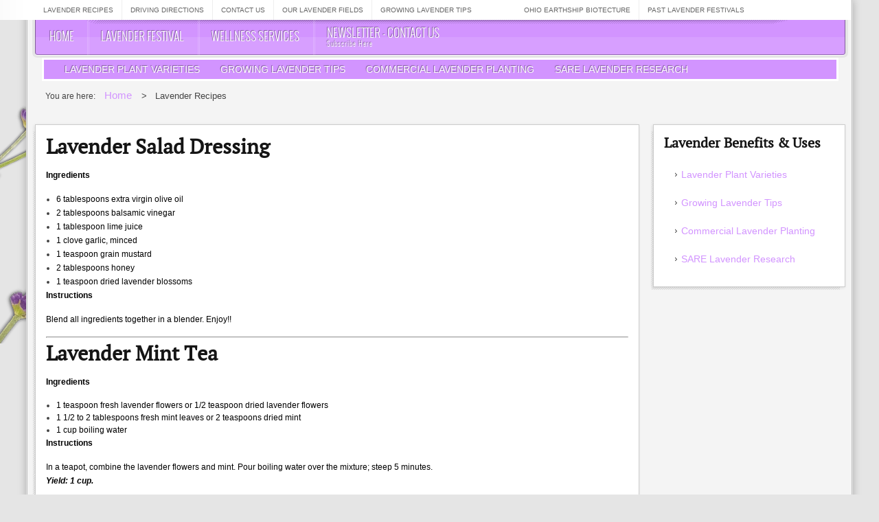

--- FILE ---
content_type: text/html; charset=utf-8
request_url: https://peacefulacreslavenderfarm.com/lavender-recipes
body_size: 6971
content:
<!DOCTYPE html PUBLIC "-//W3C//DTD XHTML 1.0 Transitional//EN" "http://www.w3.org/TR/xhtml1/DTD/xhtml1-transitional.dtd">
<html xmlns="http://www.w3.org/1999/xhtml" xml:lang="en-gb" lang="en-gb">
<head>
		<meta name="viewport" content="width=device-width, initial-scale=1.0">
			
	<base href="https://peacefulacreslavenderfarm.com/lavender-recipes"/>
	<meta http-equiv="content-type" content="text/html; charset=utf-8"/>
	<meta name="generator" content="Peaceful Acres Lavender Farm Market Boutique"/>
	<title>Lavender Recipes</title>
	<link href="/lavender-recipes?format=feed&amp;type=rss" rel="alternate" type="application/rss+xml" title="RSS 2.0"/>
	<link href="/lavender-recipes?format=feed&amp;type=atom" rel="alternate" type="application/atom+xml" title="Atom 1.0"/>
	<link href="/templates/peaceful-acres-responsive/favicon.ico" rel="shortcut icon" type="image/vnd.microsoft.icon"/>
	<link href="https://peacefulacreslavenderfarm.com/lavender-recipes" rel="canonical"/>
	<link href="/media/plg_system_jcepro/site/css/content.min.css?86aa0286b6232c4a5b58f892ce080277" rel="stylesheet" type="text/css"/>
	<link href="/plugins/system/rokbox/assets/styles/rokbox.css" rel="stylesheet" type="text/css"/>
	<link href="/libraries/gantry/css/grid-responsive.css" rel="stylesheet" type="text/css"/>
	<link href="/templates/peaceful-acres-responsive/css/gantry-core.css" rel="stylesheet" type="text/css"/>
	<link href="/templates/peaceful-acres-responsive/css/joomla-core.css" rel="stylesheet" type="text/css"/>
	<link href="/templates/peaceful-acres-responsive/css/main-light.css" rel="stylesheet" type="text/css"/>
	<link href="/templates/peaceful-acres-responsive/css/accent.css" rel="stylesheet" type="text/css"/>
	<link href="/templates/peaceful-acres-responsive/css/utilities.css" rel="stylesheet" type="text/css"/>
	<link href="/templates/peaceful-acres-responsive/css/responsive.css" rel="stylesheet" type="text/css"/>
	<link href="/templates/peaceful-acres-responsive/css/typography.css" rel="stylesheet" type="text/css"/>
	<link href="/templates/peaceful-acres-responsive/css/demo-styles.css" rel="stylesheet" type="text/css"/>
	<link href="/templates/peaceful-acres-responsive/css/splitmenu.css" rel="stylesheet" type="text/css"/>
	<link href="/templates/peaceful-acres-responsive/css/template.css" rel="stylesheet" type="text/css"/>
	<link href="/templates/peaceful-acres-responsive/css/template-webkit.css" rel="stylesheet" type="text/css"/>
	<link href="/templates/peaceful-acres-responsive/css/peaceful-acres-responsive-custom.css" rel="stylesheet" type="text/css"/>
	<style type="text/css">.iseo-dashed{border-bottom:1px dashed;text-decoration:none!important}a,#rt-subnavigation .menu li.active .item,#rt-subnavigation .menu li:hover .item,.sprocket-tabs-nav>li.active>.sprocket-tabs-inner,.component-content h2 a:hover,.sprocket-mosaic-title a:hover,.layout-slideshow .sprocket-readmore:hover,.noaccordion .sprocket-lists-title a:hover,#rt-utility .horizmenu a:hover,.style-panel-toggle:hover,.sprocket-headlines-navigation .arrow:hover{color:#d294ff}#rt-navigation3,.menutop.fusion-js-container ul li>.item:hover,.menutop.fusion-js-container li.f-menuparent-itemfocus>.item,.menutop.fusion-js-container ul li.active>.item,.menutop.fusion-js-container li.active.f-menuparent-itemfocus>.item,.sprocket-lists .active .sprocket-lists-title,.box1 .rt-block,#rt-sidebar-a .box1 .rt-block,#rt-sidebar-b .box1 .module-surround,#rt-sidebar-c .box1 .rt-block,#rt-content-top .box1 .rt-block,#rt-content-bottom .box1 .rt-block,.title4 .module-title,.sprocket-lists-pagination li,#roksearch_results .roksearch_header,#roksearch_results .roksearch_row_btm,.layout-slideshow .sprocket-features-pagination li,.title4 .title{background-color:#d294ff}.rt-menubar .menutop li.f-mainparent-itemfocus,.rt-menubar .menutop li:hover,.fusion-submenu-wrapper{background-color:#d8a3ff}.sprocket-lists .sprocket-lists-title{background-color:#ddaeff}.box1 a,body #rt-copyright .box1 a{color:#fff}.title3 .module-title{border-bottom:1px solid #d294ff}.login-fields #username:focus,.login-fields #password:focus,#contact-form dd input:focus,#contact-form dd textarea:focus,#modlgn-username:focus,#modlgn-passwd:focus,input#jform_email:focus,#rokajaxsearch .inputbox:focus,#member-registration dd input:focus,#search-searchword:focus,.finder .inputbox:focus{border:1px solid #d294ff;box-shadow:inset 0 1px 3px rgba(210,148,255,.6) , 0 0 8px rgba(210,148,255,.6)}.button,.readon,.readmore,a.readon,button.validate,#member-profile a,#member-registration a,.formelm-buttons button{border:1px solid rgba(210,148,255,.4);background-color:#d499ff}.button:hover,.readon:hover,.readmore:hover,a.readon:hover,button.validate:hover,#member-profile a:hover,#member-registration a:hover,.formelm-buttons button:hover{border-color:rgba(210,148,255,.3)}.button:active,.readon:active,.readmore:active,a.readon:active,button.validate:active,#member-profile a:active,#member-registration a:active,.formelm-buttons button:active{border-color:rgba(210,148,255,.7)}.sprocket-corner-badge{border-right-color:#d294ff}body ul.checkmark li::after,body ul.circle-checkmark li::before,body ul.square-checkmark li::before,body ul.circle-small li::after,body ul.circle li::after,body ul.circle-large li::after,.title5 .title:before,.sprocket-headlines-badge:after{border-color:#d294ff}body ul.triangle-small li::after,body ul.triangle li::after,body ul.triangle-large li::after{border-color:transparent transparent transparent #d294ff}.sprocket-features-arrows .prev:hover span,.sprocket-features-arrows .next:hover span{color:#d08fff;text-shadow:0 0 6px #f2e1ff}.main-style-light #rt-footer a,.main-style-light #rt-subnavigation ul li.active .item,.main-style-light #rt-subnavigation ul li:hover .item{color:#ecd1ff}.presets-preset4.main-style-light #rt-subnavigation ul li.active .item,.presets-preset4.main-style-light #rt-subnavigation ul li:hover .item{color:#fff}</style>
	<script type="application/json" class="joomla-script-options new">{"csrf.token":"9e4d9083401f4ea468cea3672a60a9a9","system.paths":{"root":"","base":""}}</script>
	<script src="/media/jui/js/jquery.min.js?1c0e07b61251fd0ca9dc5188d785d24e" type="text/javascript"></script>
	<script src="/media/jui/js/jquery-noconflict.js?1c0e07b61251fd0ca9dc5188d785d24e" type="text/javascript"></script>
	<script src="/media/jui/js/jquery-migrate.min.js?1c0e07b61251fd0ca9dc5188d785d24e" type="text/javascript"></script>
	<script src="/media/system/js/caption.js?1c0e07b61251fd0ca9dc5188d785d24e" type="text/javascript"></script>
	<script src="/media/system/js/mootools-core.js?1c0e07b61251fd0ca9dc5188d785d24e" type="text/javascript"></script>
	<script src="/media/system/js/core.js?1c0e07b61251fd0ca9dc5188d785d24e" type="text/javascript"></script>
	<script src="/media/system/js/mootools-more.js?1c0e07b61251fd0ca9dc5188d785d24e" type="text/javascript"></script>
	<script src="/plugins/system/rokbox/assets/js/rokbox.js" type="text/javascript"></script>
	<script src="/libraries/gantry/js/browser-engines.js" type="text/javascript"></script>
	<script src="/templates/peaceful-acres-responsive/js/load-transition.js" type="text/javascript"></script>
	<script type="text/javascript">jQuery(window).on('load',function(){new JCaption('img.caption');});if(typeof RokBoxSettings=='undefined')RokBoxSettings={pc:'100'};(function(i,s,o,g,r,a,m){i['GoogleAnalyticsObject']=r;i[r]=i[r]||function(){(i[r].q=i[r].q||[]).push(arguments)},i[r].l=1*new Date();a=s.createElement(o),m=s.getElementsByTagName(o)[0];a.async=1;a.src=g;m.parentNode.insertBefore(a,m)})(window,document,'script','//www.google-analytics.com/analytics.js','__gaTracker');__gaTracker('create','UA-12129187-1','auto');__gaTracker('send','pageview');window.addEvent('domready',function(){document.getElements('[data-rt-menu-mobile]').addEvent('change',function(){window.location.href=this.value;});});</script>
	<meta http-equiv="x-dns-prefetch-control" content="on">
	<link rel="dns-prefetch" href="//images-cdn.ecwid.com/">
	<link rel="dns-prefetch" href="//images.ecwid.com/">
	<link rel="dns-prefetch" href="//app.ecwid.com/">
	<link rel="dns-prefetch" href="//ecwid-static-ru.r.worldssl.net">
	<link rel="dns-prefetch" href="//ecwid-images-ru.r.worldssl.net">
</head>
	<body class="presets-preset3 main-style-light main-pattern-none accent-overlay-light font-family-voxel font-size-is-default logo-type-voxel logo-voxel-logostyle-style2 menu-type-splitmenu layout-mode-responsive typography-style-light col12 option-com-content menu-lavender-recipes ">
    <!-- Google Tag Manager -->
<noscript><iframe src="//www.googletagmanager.com/ns.html?id=GTM-MN54F3" height="0" width="0" style="display:none;visibility:hidden"></iframe></noscript>
<script>(function(w,d,s,l,i){w[l]=w[l]||[];w[l].push({'gtm.start':new Date().getTime(),event:'gtm.js'});var f=d.getElementsByTagName(s)[0],j=d.createElement(s),dl=l!='dataLayer'?'&l='+l:'';j.async=true;j.src='//www.googletagmanager.com/gtm.js?id='+i+dl;f.parentNode.insertBefore(j,f);})(window,document,'script','dataLayer','GTM-MN54F3');</script>
<!-- End Google Tag Manager -->
    <div id="fb-root"></div>
<script>(function(d,s,id){var js,fjs=d.getElementsByTagName(s)[0];if(d.getElementById(id))return;js=d.createElement(s);js.id=id;js.src="//connect.facebook.net/en_US/sdk.js#xfbml=1&appId=202010376526528&version=v2.0";fjs.parentNode.insertBefore(js,fjs);}(document,'script','facebook-jssdk'));</script>
    <div id="absolute">
    <div class="rt-grid-12 rt-alpha rt-omega">
                        <div class="rt-block">
            	<div class="module-surround">
										<div class="module-content">
	                	

<div class="custom">
	<p><img src="images/layout/absolute_dogear_lg.png" alt="absolute dogear lg"/></p></div>
						<div class="clear"></div>
					</div>
				</div>
            </div>
        	
</div>
</div>
		<div id="rt-page-surround">
						<div id="rt-drawer">
				<div class="rt-container">
										<div class="clear"></div>
				</div>
			</div>
						<div class="rt-container main-surround"><div class="main-surround2">
								<div id="rt-top">
					<div class="rt-container">
												<div class="clear"></div>
					</div>
				</div>
																<div id="rt-utility"><div id="rt-utility2"><div id="rt-utility3"><div id="rt-utility4"><div id="rt-utility5">
					<div class="rt-container">
						<div class="rt-grid-7 rt-alpha">
                    <div class="horizmenu nopaddingbottom nopaddingtop nomarginall">
                    <div class="rt-block">
            	<div class="module-surround">
										<div class="module-content">
	                	<ul class="nav menu mod-list">
<li class="item-174 current active"><a href="/lavender-recipes" title="Lavender cookies, lemonade, herb rub....">Lavender Recipes</a></li><li class="item-178"><a href="https://peacefulacreslavenderfarm.com/directions" title="Google Maps to 2387 Martinsville Rd, Martinsville, Ohio 45146">Driving Directions</a></li><li class="item-180"><a href="https://peacefulacreslavenderfarm.com/contact-us">Contact Us</a></li><li class="item-190"><a href="/our-lavender-fields">Our Lavender Fields</a></li><li class="item-195"><a href="https://peacefulacreslavenderfarm.com/growing-lavender-planting-lavender-pruning-lavender-in-the-home-garden" title="Growing, Pruning, Harvesting &amp; winter Lavender protection">Growing Lavender Tips</a></li></ul>
						<div class="clear"></div>
					</div>
				</div>
            </div>
                </div>
			
</div>
<div class="rt-grid-5 rt-omega">
                    <div class="horizmenu menu nopaddingbottom nopaddingtop nomarginall">
                    <div class="rt-block">
            	<div class="module-surround">
										<div class="module-content">
	                	<ul class="nav menu mod-list">
<li class="item-1202"><a href="/ohio-earthship-biotecture">Ohio Earthship Biotecture</a></li><li class="item-1203"><a href="/past-lavender-festival-images">Past Lavender Festivals</a></li></ul>
						<div class="clear"></div>
					</div>
				</div>
            </div>
                </div>
			
</div>
						<div class="clear"></div>
					</div>
				</div></div></div></div></div>
												<div class="rt-container">
					<div id="rt-navigation"><div id="rt-navigation2"><div id="rt-navigation3">
						<div class="rt-grid-12 rt-alpha rt-omega">
    	<div class="rt-block menu-block">
		<div class="rt-menubar splitmenu">
    <ul class="menutop level1">
                             <li class="item101">
                            <a class="orphan item" href="https://peacefulacreslavenderfarm.com/">
                    <span>
                    Home                                                            </span>
                </a>
                                </li>
                                     <li class="item212">
                            <a class="orphan item" href="/lavender-festival">
                    <span>
                    Lavender Festival                                                            </span>
                </a>
                                </li>
                                     <li class="item384">
                            <a class="orphan item" href="/wellness-center-services">
                    <span>
                    Wellness Services                                                             </span>
                </a>
                                </li>
                                     <li class="item191">
                            <a class="orphan item subtext" href="https://peacefulacreslavenderfarm.com/newsletter-contact">
                    <span>
                    Newsletter - Contact Us                                        <em>Subscribe Here</em>
                                                            </span>
                </a>
                                </li>
                    </ul>
</div>		<div class="clear"></div>
	</div>
	<div class="rt-menu-mobile">
	<select data-rt-menu-mobile>
									<option value="https://peacefulacreslavenderfarm.com/"> Home</option>

																<option value="/lavender-festival"> Lavender Festival</option>

																<option value="/wellness-center-services"> Wellness Services </option>

																<option value="https://peacefulacreslavenderfarm.com/newsletter-contact"> Newsletter - Contact Us</option>

										</select>
</div>
</div>
						<div class="clear"></div>
					</div></div></div>
				</div>
												<div id="rt-subnavigation">
					<div class="rt-container">
						<div class="rt-grid-12 rt-alpha rt-omega">
    	<div class="rt-block menu-block">
		<div class="rt-menu-mobile">
	<select data-rt-menu-mobile>
			</select>
</div>		<div class="clear"></div>
	</div>
	
	<div class="rt-block menu-block">
		<ul class="nav menu mod-list">
<li class="item-173"><a href="https://peacefulacreslavenderfarm.com/our-lavender-fields">Lavender Plant Varieties </a></li><li class="item-175"><a href="https://peacefulacreslavenderfarm.com/growing-lavender-planting-lavender-pruning-lavender-in-the-home-garden" title="Growing, Pruning, Harvesting &amp; winter Lavender protection">Growing Lavender Tips</a></li><li class="item-176"><a href="https://peacefulacreslavenderfarm.com/commercial-lavender-planting" title="Growing commercial lavender in the Midwest">Commercial Lavender Planting</a></li><li class="item-177"><a href="http://mysare.sare.org/mySARE/ProjectReport.aspx?do=viewRept&amp;pn=FNC10-819&amp;y=2010&amp;t=2" title="Visit our research report page on the SARE website" target="_blank" rel="noopener noreferrer">SARE Lavender Research</a></li></ul>
		<div class="clear"></div>
	</div>
	
</div>
						<div class="clear"></div>
					</div>
				</div>
								<div id="rt-transition" class="rt-hidden">
																									<div id="rt-breadcrumbs">
							<div class="rt-block">
		<div class="rt-breadcrumb-surround">
		<div aria-label="Breadcrumbs" role="navigation">
	<ul itemscope itemtype="https://schema.org/BreadcrumbList" class="breadcrumb">
					<li>
				You are here: &#160;
			</li>
		
						<li itemprop="itemListElement" itemscope itemtype="https://schema.org/ListItem">
											<a itemprop="item" href="/" class="pathway"><span itemprop="name">Home</span></a>
					
											<span class="divider">
							&gt;						</span>
										<meta itemprop="position" content="1">
				</li>
							<li itemprop="itemListElement" itemscope itemtype="https://schema.org/ListItem" class="active">
					<span itemprop="name">
						Lavender Recipes					</span>
					<meta itemprop="position" content="2">
				</li>
				</ul>
</div>
		</div>
	</div>
	
						<div class="clear"></div>
					</div>
														              
<div id="rt-main" class="mb9-sa3">
	<div class="rt-container">
		<div class="rt-grid-9">
									<div class="rt-block component-block">
				<div class="component-content">
					<section class="blog " itemscope itemtype="http://schema.org/Blog">




<div class="items-leading">
			<article class="leading-0" itemprop="blogPost" itemscope itemtype="http://schema.org/BlogPosting">
			

	<h2>
					Lavender Salad Dressing			</h2>


	


<p><span style="color: #000000;"><strong>Ingredients</strong></span></p>
<ul>
<li><span style="color: #000000;">6&nbsp;tablespoons extra virgin olive oil</span></li>
<li><span style="color: #000000;">2&nbsp;tablespoons balsamic vinegar</span></li>
<li><span style="color: #000000;">1&nbsp;tablespoon lime juice</span></li>
<li><span style="color: #000000;">1&nbsp;clove garlic, minced</span></li>
<li><span style="color: #000000;">1&nbsp;teaspoon grain&nbsp;mustard</span></li>
<li><span style="color: #000000;">2&nbsp;tablespoons honey</span></li>
<li><span style="color: #000000;">1&nbsp;teaspoon dried lavender blossoms</span></li>
</ul>
<p><span style="color: #000000;"><strong>Instructions</strong></span></p>
<p><span style="color: #000000;">Blend all ingredients together in a blender. Enjoy!!</span></p>
<hr/>


<div class="item-separator"></div>
		</article>
					<article class="leading-1" itemprop="blogPost" itemscope itemtype="http://schema.org/BlogPosting">
			

	<h2>
					Lavender Mint Tea			</h2>


	


<p><span style="color: #000000;"><strong>Ingredients</strong></span></p>
<ul>
<li style="line-height: 1.5;"><span style="color: #000000;">1 teaspoon fresh lavender flowers or 1/2 teaspoon dried lavender flowers</span></li>
<li style="line-height: 1.5;"><span style="color: #000000;">1 1/2 to 2 tablespoons fresh mint leaves or 2 teaspoons dried mint</span></li>
<li style="line-height: 1.5;"><span style="color: #000000;">1 cup boiling water</span></li>
</ul>
<p><span style="color: #000000;"><strong>Instructions</strong></span></p>
<p><span style="color: #000000;">In a teapot, combine the lavender flowers and mint. Pour boiling water over the mixture; steep 5 minutes.</span><br/><span style="color: #000000;"> <strong><em>Yield: 1 cup.</em></strong></span></p>
<p><span style="color: #000000;">Variation: For more interesting blends, add rosemary, lemon balm or lemon verbena, and rose geranium.</span></p>
<hr/>


<div class="item-separator"></div>
		</article>
					<article class="leading-2" itemprop="blogPost" itemscope itemtype="http://schema.org/BlogPosting">
			

	<h2>
					Lavender Lemonade Recipe			</h2>


	


<p><span style="color: #000000;"><strong>Ingredients</strong></span></p>
<ul>
<li><span style="color: #000000;">3 cups of Sugar (or 1 cup of honey or Agave Nector~ my choices)</span></li>
<li><span style="color: #000000;">3 cups fresh lemon juice</span></li>
<li><span style="color: #000000;">1 cup fresh lime juice (optional)</span></li>
<li><span style="color: #000000;">1 gallon of spring water</span></li>
<li><span style="color: #000000;">1/4 cup organic culinary lavender</span></li>
</ul>
<p><span style="color: #000000;"><strong>Instructions</strong></span></p>
<p><span style="color: #000000;">Seep lavender buds in boiling water for about 15 minutes, you may do this in a tea strainer or loose in water. Once water becomes a darker tea,Strain out lavender buds.</span></p>
<p><span style="color: #000000;">Add the sweetener of your choice while mixture is still hot, until dissolved.</span></p>
<p><span style="color: #000000;">Add your lemon and lime juice, serve over ice, or refrigerate overnight.</span></p>
<p><span style="color: #000000;">Add a few sprigs of fresh lavender and a small slice of lemon for decoration. ENJOY!</span></p>
<hr/>


<div class="item-separator"></div>
		</article>
					<article class="leading-3" itemprop="blogPost" itemscope itemtype="http://schema.org/BlogPosting">
			

	<h2>
					Lavender Lemon Tea Cakes			</h2>


	


<div style="font-family: 'Times New Roman'; font-size: medium;">
<h2><span style="color: #000000;">Ingredients</span></h2>
</div>
<ul>
<li><span style="color: #000000;">3 cups unbleached all-purpose flour</span></li>
<li><span style="color: #000000;">1 tablespoon baking powder</span></li>
<li><span style="color: #000000;">1 teaspoon salt</span></li>
<li><span style="color: #000000;">3/4 cup almonds</span></li>
<li><span style="color: #000000;">1 1/2 cups sugar</span></li>
<li><span style="color: #000000;">Finely grated zest and juice of 2 lemons (1/3 to 1/2 cup juice)</span></li>
<li><span style="color: #000000;">1/2 cup (1 stick) unsalted butter, at room temperature</span></li>
<li><span style="color: #000000;">6 eggs, at room temperature</span></li>
<li><span style="color: #000000;">1/2 cup buttermilk</span></li>
<li><span style="color: #000000;">2 tablespoons dried lavender flowers</span></li>
</ul>
<p><span style="color: #000000;">Preheat oven to 350°F. Butter and flour two 8 by 3 3/4 by 2 1/2-inch disposable aluminium&nbsp;loaf pans.</span></p>
<p><span style="color: #000000;">Sift together the flour, baking powder, and salt onto a piece of waxed paper. Set aside.</span></p>
<p><span style="color: #000000;">In a food processor, grind the almonds with 2 tablespoons of the sugar. Set aside.</span></p>
<p><span style="color: #000000;">Combine the remaining sugar and the lemon zest in a mixing bowl. With your hands, rub the lemon zest into the sugar. Add the butter. With a wooden spoon or electric mixer set on medium-high speed, beat for about 3 minutes, or until very light and fluffy. Add the eggs one at a time, beating for about 30 seconds after each addition and scraping down the sides of the bowl as necessary. Beat in the lemon juice.</span></p>
<p><span style="color: #000000;">Add half of the flour and beat in on low speed. Add all of the buttermilk, and then the remaining flour, beating on low speed after each addition just until the ingredients are blended. Finally, add the ground almonds and lavender flowers, again mixing just until combined. Spoon the batter into the prepared pans and smooth the tops with the back of a spoon.</span></p>
<p><span style="color: #000000;">Bake for 55 to 60 minutes, until the top is golden brown and a toothpick inserted into the center of a loaf comes out clean. Remove from the oven, let cool in the pans on a rack for 10 minutes, then turn the cakes out onto the rack to cool.</span></p>
<p><span style="color: #000000;">Wrapped in plastic or aluminium&nbsp;foil, the cakes will keep for 2 to 3 days at room temperature and for up to 3 months in the freezer.</span></p>


<div class="item-separator"></div>
		</article>
			</div>


<div class="cat-children">
	</div>



</section>

				</div>
				<div class="clear"></div>
			</div>
								</div>
		        
        <div class="rt-grid-3 sidebar-right">
            <div id="rt-sidebar-a">
                                    <div class="rt-block">
            	<div class="module-surround">
										<div class="module-title">
						<h2 class="title">Lavender Benefits & Uses</h2>
					</div>
	                					<div class="module-content">
	                	<ul class="nav menu mod-list">
<li class="item-173"><a href="https://peacefulacreslavenderfarm.com/our-lavender-fields">Lavender Plant Varieties </a></li><li class="item-175"><a href="https://peacefulacreslavenderfarm.com/growing-lavender-planting-lavender-pruning-lavender-in-the-home-garden" title="Growing, Pruning, Harvesting &amp; winter Lavender protection">Growing Lavender Tips</a></li><li class="item-176"><a href="https://peacefulacreslavenderfarm.com/commercial-lavender-planting" title="Growing commercial lavender in the Midwest">Commercial Lavender Planting</a></li><li class="item-177"><a href="http://mysare.sare.org/mySARE/ProjectReport.aspx?do=viewRept&amp;pn=FNC10-819&amp;y=2010&amp;t=2" title="Visit our research report page on the SARE website" target="_blank" rel="noopener noreferrer">SARE Lavender Research</a></li></ul>
						<div class="clear"></div>
					</div>
				</div>
            </div>
        	
            </div>
        </div>

    		<div class="clear"></div>
	</div>
</div>
																			</div>
								<div id="rt-bottom">
					<div class="rt-container">
						<div class="rt-grid-12 rt-alpha rt-omega">
                    <div class="horizmenu nopaddingbottom nopaddingtop nomarginall">
                    <div class="rt-block">
            	<div class="module-surround">
										<div class="module-content">
	                	<ul class="nav menu mod-list">
<li class="item-184"><a href="https://peacefulacreslavenderfarm.com/sitemap" title="Discover our website">Sitemap</a></li><li class="item-186"><a href="/privacy-policy" title="Privacy is our priority!" class="ex1">Privacy Policy</a></li><li class="item-193"><a href="https://peacefulacreslavenderfarm.com/lavender-essential-oils-uses-benefits" title="Learn more on how beneficial lavender really is">Lavender Essential Oils Uses</a></li></ul>
						<div class="clear"></div>
					</div>
				</div>
            </div>
                </div>
			
</div>
						<div class="clear"></div>
					</div>
				</div>
											</div></div>
						<div id="rt-copyright">
				<div class="rt-container">
					<div class="rt-grid-6 rt-alpha">
                        <div class="rt-block">
            	<div class="module-surround">
										<div class="module-content">
	                	

<div class="custom">
	<p style="text-align: center;"><img src="images/2014/layout/logo.png" alt="Peaceful Acres Lavender Farm Market Boutique" class="img-responsive"/></p></div>
						<div class="clear"></div>
					</div>
				</div>
            </div>
        	
</div>
<div class="rt-grid-6 rt-omega">
                        <div class="rt-block">
            	<div class="module-surround">
										<div class="module-content">
	                	

<div class="custom">
	<!-- PayPal Logo -->
<table border="0">
<tbody>
<tr>
<td>&nbsp;</td>
</tr>
<tr>
<td><a title="How PayPal Works" onclick="javascript:window.open('https://www.paypal.com/webapps/mpp/paypal-popup','WIPaypal','toolbar=no, location=no, directories=no, status=no, menubar=no, scrollbars=yes, resizable=yes, width=1060, height=700'); return false;" href="https://www.paypal.com/webapps/mpp/paypal-popup"><img src="https://www.paypalobjects.com/webstatic/mktg/logo/bdg_secured_by_pp_2line.png" alt="Secured by PayPal"/></a>
<div style="text-align: center;"><a href="https://www.paypal.com/webapps/mpp/how-paypal-works"><span style="color: #0079cd; font-family: Arial; font-size: small;"><b>How PayPal Works</b></span></a></div>
</td>
</tr>
</tbody>
</table>
<!-- PayPal Logo --></div>
						<div class="clear"></div>
					</div>
				</div>
            </div>
        	
</div>
					<div class="clear"></div>
				</div>
			</div>
																							</div>
	</body>
</html>


--- FILE ---
content_type: text/css
request_url: https://peacefulacreslavenderfarm.com/templates/peaceful-acres-responsive/css/main-light.css
body_size: 12911
content:
/**
* @version   $Id: main-light.css 7177 2013-02-04 17:11:12Z james $
* @author    RocketTheme http://www.rockettheme.com
* @copyright Copyright (C) 2007 - 2012 RocketTheme, LLC
* @license   http://www.rockettheme.com/legal/license.php RocketTheme Proprietary Use License
*/

/* Body */
body {background-color: #e5e5e5;color: #444;}
.main-pattern-scratch {background-image: url(../images/overlays/patterns/scratch.png);}
.main-pattern-graph {background-image: url(../images/overlays/patterns/graph.png);}
.main-pattern-leather-light {background-image: url(../images/overlays/patterns/leather.png);}
.main-pattern-leather-dark {background-image: url(../images/overlays/patterns/dark_leather.png);}
.main-pattern-diagonal {background-image: url(../images/overlays/patterns/diagonal.png);}
.main-pattern-argyle {background-image: url(../images/overlays/patterns/argyle.png);}
.main-pattern-iron {background-image: url(../images/overlays/patterns/irongrip.png);}
.main-pattern-vertical-lines {background-image: url(../images/overlays/patterns/vertical-lines.png);}
.main-pattern-crackle {background-image: url(../images/overlays/patterns/crackle.png);}
.main-pattern-psychedelic {background-image: url(../images/overlays/patterns/psychedelic.png);}
.main-pattern-quilt {background-image: url(../images/overlays/patterns/quilt.png);}
.main-pattern-triangles {background-image: url(../images/overlays/patterns/triangles.png);}
.main-pattern-leather-dark #rt-drawer, .main-pattern-leather-dark #rt-copyright, .main-pattern-argyle #rt-drawer, .main-pattern-argyle #rt-copyright, .main-pattern-iron #rt-drawer, .main-pattern-iron #rt-copyright, .main-pattern-dvsup #rt-drawer, .main-pattern-dvsup #rt-copyright, .main-pattern-leather-dark #rt-drawer .title, .main-pattern-leather-dark #rt-copyright .title, .main-pattern-argyle #rt-drawer .title, .main-pattern-argyle #rt-copyright .title, .main-pattern-iron #rt-drawer .title, .main-pattern-iron #rt-copyright .title, .main-pattern-dvsup #rt-drawer .title, .main-pattern-dvsup #rt-copyright .title {color: #ddd;}
.main-surround {box-shadow: 0 0 12px rgba(0,0,0,0.3);background-color: #F4F4F4;border-left: 1px solid #c0c0c0;border-right: 1px solid #c0c0c0;border-bottom: 1px solid #c0c0c0;}
.main-surround2 {border-left: 1px solid #e0e0e0;border-right: 1px solid #e0e0e0;border-bottom: 1px solid #e0e0e0;}
a:hover, .module-content ul.menu li.parent li a:hover span, .module-content ul.menu li.parent li .item:hover span, .module-content ul.menu li.parent li .separator:hover, .module-content ul.menu li.parent .separator:hover, #rt-main .module-content ul.menu > li > a:hover {color: #333;}
.module-content .menu li.active#current > .item, .module-content .menu li.active.current > a, .module-content .menu li.active#current > a {color: #333;}

/* Utility */
#rt-utility4, #rt-utility3 {background-image: url(../images/overlays/light/utility-overlay.png);}
#rt-utility, #rt-utility2 {background-image: url(../images/overlays/light/utility-shadow.png);}
#rt-utility5 {background-color: #fff;}
#rt-utility .horizmenu a, #rt-utility .horizmenu .separator {color: #666;}

/* Header */
#rt-header {background-image: url(../images/overlays/light/header-overlay.png);}

/* Feature */
#rt-feature {border-bottom: 1px solid #fff;}
#rt-feature .rt-container {border-bottom: 1px solid #C6C6C6;}

/* Bottom */
#rt-bottom {border-top: 1px solid #C6C6C6;}
#rt-bottom .rt-container {border-top: 1px solid #fff;}

/* Footer */
#rt-footer {background-color: #404040;color: #ccc;box-shadow: 0 5px 6px rgba(0,0,0,0.4) inset;}
#rt-footer .title {color: #fff;}
body #rt-footer a:hover {color: #fff;}

/* Article Details */
.component-content .article-info {background-color: #F5F5F5;border-top: 1px solid #ddd;}
.component-content .actions li img {background-image: url(../images/overlays/light/article-icons.png);}
.component-content .items-more ol li a {background-image: url(../images/overlays/light/arrows.png);}
.component-content h2, .component-content h2 a, .sprocket-mosaic-title a, .title, #rt-footer .box2 .title, #rt-footer .box4 .title {color: #151515;}

/* Modules */
#rt-sidebar-a .rt-block, .component-block, #rt-sidebar-b .rt-block, #rt-sidebar-c .rt-block, #rt-content-top .rt-block, #rt-content-bottom .rt-block, .sprocket-mosaic-item, .box2 .rt-block {background-color: #fff;border: 1px solid #ccc;box-shadow: -1px 1px 4px rgba(0,0,0,0.1);}
#rt-slideinset .rt-block {background-color: #fff;box-shadow: 0 0 7px rgba(0,0,0,0.6);}

/* Module Variations */
.box2 .rt-block, .box4 .rt-block {color: #000;}
body #rt-footer .box2 a:hover, body #rt-footer .box4 a:hover {color: #000;}
.box1 .rt-block, #rt-sidebar-a .box1 .rt-block, #rt-sidebar-b .box1 .rt-block, #rt-sidebar-c .box1 .rt-block, #rt-content-top .box1 .rt-block, #rt-content-bottom .box1 .rt-block, #rt-main .box3 .rt-block {border: 1px solid rgba(225,225,225,0.3);}
.box3 .rt-block, #rt-main .box3 .rt-block {background-color: #444;color: #ddd;text-shadow: -1px -1px 1px rgba(0,0,0,0.5);border: 1px solid #333;box-shadow: -1px 1px 4px rgba(0,0,0,0.1);}
.box3 .rt-block .title, .box3 a:hover {color: #ddd;}
#rt-main .box3 h2 {color: #ddd;text-shadow: -1px -1px 1px rgba(0,0,0,0.5);}
.box4 .rt-block, #rt-main .box4 .rt-block {background-color: #fff;box-shadow: inset 0 0 8px rgba(0,0,0,0.4);}
.title2 .module-title {border-bottom: 1px solid rgba(225,225,225,0.1);}
.title2 .module-title:after {border-bottom: 1px solid rgba(0,0,0,0.3);}
.title1 .module-title {background-image: url(../images/overlays/light/list-arrows.png);}
.title6 .module-title {border-bottom: 1px dashed #ddd;}
.lineshadow .rt-block:before, .component-block:before, #rt-content-top .rt-block:before, #rt-content-bottom .rt-block:before, #rt-sidebar-a .rt-block:before, #rt-sidebar-b .rt-block:before, #rt-sidebar-c .rt-block:before, .sprocket-mosaic-item:before {background-image: url(../images/overlays/light/mod-shadow-l.png);}
.lineshadow .rt-block:after, .component-block:after, #rt-content-top .rt-block:after, #rt-content-bottom .rt-block:after, #rt-sidebar-a .rt-block:after, #rt-sidebar-b .rt-block:after, #rt-sidebar-c .rt-block:after, .sprocket-mosaic-item:after {background-image: url(../images/overlays/light/mod-shadow-b.png);}

/* Mod Breadcrumbs */
#rt-breadcrumbs .breadcrumbs img {background-image: url(../images/overlays/light/arrows.png);}

/* Menu */
#rt-navigation2 {border-left: 4px solid rgba(0,0,0,0.06);border-right: 4px solid rgba(0,0,0,0.06);border-bottom: 4px solid rgba(0,0,0,0.06);}
#rt-subnavigation .rt-menubar {background-color: #46433C;border-left: 1px solid #111;border-right: 1px solid #111;border-bottom: 1px solid #111;box-shadow: 0 1px 1px rgba(0,0,0,0.4);}
#rt-subnavigation .splitmenu .menu {border-left: 1px solid rgba(225, 225, 225, 0.2);border-right: 1px solid rgba(225, 225, 225, 0.2);border-bottom: 1px solid rgba(225, 225, 225, 0.2);box-shadow: inset 0 2px 5px rgba(0,0,0,0.4);}
.module-content ul.menu li a, .module-content ul.menu li .separator, .component-content .login + div ul li a, #login-form a {background-image: url(../images/overlays/light/arrows.png);}
.module-content .menu.level1 > li > a, .module-content .menu > li.active > a {border-bottom: 1px solid #ddd;}
.module-content .menu.level1 > li > a:hover {background-color: #F1F1F1;box-shadow: inset 0 1px 8px rgba(0,0,0,0.2);}
#rt-utility .horizmenu .menu li {border-left: 1px solid #eee;}
#rt-navigation3 {background-image: url(../images/overlays/light/light-10.png);border-left: 1px solid rgba(0, 0, 0, 0.4);border-right: 1px solid rgba(0, 0, 0, 0.4);border-bottom: 1px solid rgba(0, 0, 0, 0.3);box-shadow: 0 1px 0 rgba(255,255,255,0.9);}
.rt-menubar .menutop li {background-image: url(../images/overlays/light/menu-separator.png);}
.rt-menubar .menutop li.active .item {background-color: #444;background-image: url(../images/overlays/dark/light-10.png);box-shadow: inset 0 2px 8px rgba(0,0,0,0.7);}

/* Buttons & Inputs */
.login-fields #username, .login-fields #password, #contact-form dd input, #contact-form dd textarea, #modlgn-username, #modlgn-passwd, #jform_email, #member-registration dd input, #search-searchword, .finder .inputbox {border: 1px solid #ccc;}

/* Sprocket - Features */
.sprocket-features-arrows .prev span, .sprocket-features-arrows .next span {text-shadow: 0 1px 0 #fff;}
.layout-slideshow .sprocket-features-arrows .arrow {color: #c3c3c3;}
.sprocket-features.layout-slideshow .sprocket-features-content {background-image: url(../images/overlays/light/sprocket-feature-content.png);color: #fff;text-shadow: 1px 1px 1px #000;}
.layout-slideshow .sprocket-readmore {color: #fff;}

/* Sprocket - Headlines */
.sprocket-headlines-navigation .arrow {color: #999;}
.sprocket-headlines-badge span {color: #151515;}

/* Sprocket - Features - Showcase */
.layout-showcase .sprocket-features-arrows .arrow {background-image: url(../images/overlays/light/list-arrows.png);}

/* Sprocket - Tabs */
.sprocket-tabs-nav {background: url(../images/overlays/light/tabs-gradient.png) 50% 100% repeat-x;}
.layout-top .sprocket-tabs-nav > li .sprocket-tabs-inner {border: 1px solid #ccc;background-color: #f6f6f6;color: #888;}
.sprocket-tabs-nav li:hover .sprocket-tabs-inner {background-color: #fff;}
.sprocket-tabs-nav-container {border-bottom: 1px solid #ccc;}
.sprocket-tabs-panels {background-color: #fff;border: 1px solid #ccc;}
.sprocket-tabs-nav > li.active > .sprocket-tabs-inner {border-bottom-color: transparent;background-color: #fff;}

/* Sprocket - Lists */
.noaccordion .sprocket-lists-title a {color: #151515;}
.sprocket-lists-arrows .arrow {background-image: url(../images/overlays/light/paging-arrows.png);}
#rt-footer .sprocket-lists-pagination li {background-color: #fff;}
.noaccordion .sprocket-lists-container li {border-bottom: 1px dashed #ddd;}

/* Sprocket - Mosaic */
.sprocket-mosaic-item .sprocket-mosaic-title, .sprocket-mosaic-item .sprocket-mosaic-info {color: #57ace6;text-shadow: 0 0 0 #fff;}
.sprocket-mosaic-item .sprocket-mosaic-infos {color: #444;}
.sprocket-mosaic-item {border: 1px solid #d3d3d3;background: #fff;color: #444;}
.sprocket-corner-badge {border-color: transparent;border-style: solid;}
.sprocket-mosaic .sprocket-mosaic-order li, .sprocket-mosaic .sprocket-mosaic-filter li {color:#888;text-shadow: 0 1px 0 #fff;border: 1px solid transparent;}
.sprocket-mosaic .sprocket-mosaic-order .active, .sprocket-mosaic .sprocket-mosaic-filter .active {color: #111;border: 1px solid #ccc; background: #f5f5f5;}
.sprocket-mosaic .sprocket-mosaic-loadmore {background-image: url(../images/overlays/dark/readon.png);background-color: #FBFBFB;border: 1px solid #DCDCDC;color: #444 !important;text-shadow: 1px 1px 1px #fff !important;}
.sprocket-mosaic .sprocket-mosaic-loadmore:hover {border: 1px solid #DCDCDC;color: #111 !important;}
.sprocket-mosaic .sprocket-mosaic-hover {border-right-color: #fff;}
.sprocket-mosaic .sprocket-mosaic-hovercontent {color: #444;}
.sprocket-mosaic .sprocket-mosaic-head {border-bottom: 1px dashed #ddd;}

/* RokTwittie */
#roktwittie .header {text-shadow: 1px 1px 0 rgba(255, 255, 255, 0.9);}
#roktwittie .roktwittie-m1 {border: 1px solid #eaeaea;}
#roktwittie .roktwittie-m2 {background: #f4f4f4;border: 1px solid #ffffff;box-shadow: 0 0 3px rgba(0, 0, 0, 0.1);}
#roktwittie .roktwittie-m2:hover {box-shadow: 0 0 0 rgba(0, 0, 0, 0.1);}
#roktwittie .roktwittie-t1 {background: transparent url(../images/overlays/light/twittie-arrow.png) no-repeat;}
#roktwittie .roktwittie-infos .roktwittie-date {color: #7B7B7B;}

/* RokAjaxSearch */
.roksearch-wrapper {background-image: url(../images/overlays/light/search-controls.png);}
#rokajaxsearch .inputbox {border: 1px solid #ccc;background-image: url(../images/overlays/light/search-controls.png);}
.roksearch_wrapper2 {background: #f4f4f4;border: 1px solid #ffffff;box-shadow: 0 0 3px rgba(0, 0, 0, 0.1);}
#roksearch_results .roksearch_header, body #roksearch_results .roksearch_row_btm, #roksearch_results .viewall span {color: #fff;}
.roksearch_results #roksearch_link {background: url(../images/overlays/light/search-controls.png) 0 -50px no-repeat;}
#roksearch_results .arrow-left {background: url(../images/overlays/light/search-controls.png) 0 2px no-repeat;}
#roksearch_results .arrow-left-disabled, #roksearch_results .arrow-right-disabled {background: url(../images/overlays/light/search-controls.png) 0 -33px no-repeat;}
#roksearch_results .arrow-right {background: url(../images/overlays/light/search-controls.png) 0 -15px no-repeat;}
.roksearch_result_wrapper1 {background-color: #F4F4F4;background-repeat: repeat;border-bottom: 1px solid rgba(225, 225, 225, 0.82);}
.roksearch_result_wrapper1:hover {background-color: #fff;}
.powered-by-google a, .powered-by-google a:hover {color: #111;}

/* Social Icons */
.rt-social-buttons .social-button {background-image: url(../images/overlays/light/social-icons.png);}

/* Extra's */
.tip-wrap {border: 1px solid #C8C8C8;background-color: #EDEDED;}

--- FILE ---
content_type: text/css
request_url: https://peacefulacreslavenderfarm.com/templates/peaceful-acres-responsive/css/accent.css
body_size: 15369
content:
/**
* @version   $Id: accent.css 5923 2012-12-13 16:57:10Z james $
* @author    RocketTheme http://www.rockettheme.com
* @copyright Copyright (C) 2007 - 2012 RocketTheme, LLC
* @license   http://www.rockettheme.com/legal/license.php RocketTheme Proprietary Use License
*/

/* Logo */
.logo-voxel-logostyle-style1 #rt-logo {background-image: url(../images/logo/preset1/logo.png);}
.logo-voxel-logostyle-style2 #rt-logo {background-image: url(../images/logo/preset2/logo.png);}
.logo-voxel-logostyle-style3 #rt-logo {background-image: url(../images/logo/preset3/logo.png);}
.logo-voxel-logostyle-style4 #rt-logo {background-image: url(../images/logo/preset4/logo.png);}
.logo-voxel-logostyle-style5 #rt-logo {background-image: url(../images/logo/preset5/logo.png);}
.logo-voxel-logostyle-style6 #rt-logo {background-image: url(../images/logo/preset6/logo.png);}
.logo-voxel-logostyle-style7 #rt-logo {background-image: url(../images/logo/preset7/logo.png);}
.logo-voxel-logostyle-style8 #rt-logo {background-image: url(../images/logo/preset8/logo.png);}
.logo-voxel-logostyle-style9 #rt-logo {background-image: url(../images/logo/preset9/logo.png);}
.logo-voxel-logostyle-style10 #rt-logo {background-image: url(../images/logo/preset10/logo.png);}
.logo-voxel-logostyle-style11 #rt-logo {background-image: url(../images/logo/preset11/logo.png);}
.logo-voxel-logostyle-style12 #rt-logo {background-image: url(../images/logo/preset12/logo.png);}

/* Menu - DARK */
.accent-overlay-dark .menu-block a, .accent-overlay-dark .menu-block .nolink, .accent-overlay-dark .menu-block .nolink:hover, .accent-overlay-dark .fusion-js-subs a, .accent-overlay-dark .fusion-js-subs a:hover, .accent-overlay-dark .fusion-js-subs .nolink, .accent-overlay-dark .fusion-js-subs .nolink:hover, .fusion-js-subs .fusion-module, .fusion-js-subs .fusion-module .title, .fusion-js-subs .fusion-module a {color: #fff;text-shadow: -1px -1px 1px rgba(0,0,0,0.4);}
.accent-overlay-dark .rt-menubar .menutop li:hover > .item, .accent-overlay-dark .rt-menubar .menutop li.f-mainparent-itemfocus > .item {border-left: 1px solid rgba(225,225,225,0.4);border-right: 1px solid rgba(225,225,225,0.4);border-top: 1px solid rgba(225,225,225,0.4);}
.accent-overlay-dark .rt-menubar .menutop li:hover, .accent-overlay-dark .rt-menubar .menutop li.f-mainparent-itemfocus {border-left: 1px solid rgba(0,0,0,0.3);border-right: 1px solid rgba(0,0,0,0.3);border-top: 1px solid rgba(0,0,0,0.3);box-shadow: 0 -2px 3px rgba(0, 0, 0, 0.3);}
.accent-overlay-dark .fusion-submenu-wrapper {border: 1px solid rgba(0,0,0,0.3);box-shadow: 0 2px 3px rgba(0,0,0,0.5);}
.accent-overlay-dark .fusion-submenu-wrapper:before {border: 1px solid rgba(225,225,225,0.4);}
.menutop.fusion-js-container ul li > .item:hover, .menutop.fusion-js-container li.f-menuparent-itemfocus > .item, .menutop.fusion-js-container ul li.active > .item, .menutop.fusion-js-container li.active.f-menuparent-itemfocus > .item {box-shadow: inset 0 0 4px rgba(0,0,0,0.3);border-bottom: 1px solid rgba(225,225,225,0.3);border-top: 1px solid rgba(0,0,0,0.2);border-left: 1px solid rgba(0,0,0,0.2);border-right: 1px solid rgba(0,0,0,0.2);}
.accent-overlay-dark .fusion-submenu-wrapper {background-image: url(../images/overlays/dark/menu-overlay.png);}
.accent-overlay-dark .daddyicon, .accent-overlay-dark .menutop ul li > .daddy span {background-image: url(../images/overlays/dark/arrows.png);}
.accent-overlay-dark #rokajaxsearch .inputbox {box-shadow: 1px 1px 1px rgba(0,0,0,0.3);}
.accent-overlay-dark #rokajaxsearch .inputbox:focus {box-shadow: inset 1px 1px 1px rgba(0,0,0,0.3);}

/* Menu - LIGHT */
.accent-overlay-light .menu-block a, .accent-overlay-light .menu-block .nolink, .accent-overlay-light .menu-block .nolink:hover, .accent-overlay-light .fusion-js-subs a, .accent-overlay-light .fusion-js-subs a:hover, .accent-overlay-light .fusion-js-subs .nolink, .accent-overlay-light .fusion-js-subs .nolink:hover, .fusion-js-subs .fusion-module, .fusion-js-subs .fusion-module .title, .fusion-js-subs .fusion-module a {color: #fff;text-shadow: -1px -1px 1px rgba(0,0,0,0.4);}
.accent-overlay-light .rt-menubar .menutop li.active .item {background-color: #46433C;background-image: url(../images/overlays/light/light-10.png);box-shadow: inset 0 2px 8px rgba(0,0,0,0.7);}
.accent-overlay-light .rt-menubar .menutop li:hover > .item, .accent-overlay-light .rt-menubar .menutop li.f-mainparent-itemfocus > .item {border-left: 1px solid rgba(225,225,225,0.4);border-right: 1px solid rgba(225,225,225,0.4);border-top: 1px solid rgba(225,225,225,0.4);}
.accent-overlay-light .rt-menubar .menutop li:hover, .accent-overlay-light .rt-menubar .menutop li.f-mainparent-itemfocus {border-left: 1px solid rgba(0,0,0,0.3);border-right: 1px solid rgba(0,0,0,0.3);border-top: 1px solid rgba(0,0,0,0.3);box-shadow: 0 -2px 3px rgba(0, 0, 0, 0.3);}
.accent-overlay-light .fusion-submenu-wrapper {border: 1px solid rgba(0,0,0,0.3);box-shadow: 0 2px 3px rgba(0,0,0,0.5);}
.accent-overlay-light .fusion-submenu-wrapper:before {border: 1px solid rgba(225,225,225,0.4);}
.menutop.fusion-js-container ul li > .item:hover, .menutop.fusion-js-container li.f-menuparent-itemfocus > .item, .menutop.fusion-js-container ul li.active > .item, .menutop.fusion-js-container li.active.f-menuparent-itemfocus > .item {box-shadow: inset 0 0 4px rgba(0,0,0,0.3);border-bottom: 1px solid rgba(225,225,225,0.3);border-top: 1px solid rgba(0,0,0,0.2);border-left: 1px solid rgba(0,0,0,0.2);border-right: 1px solid rgba(0,0,0,0.2);}
.accent-overlay-light .fusion-submenu-wrapper {background-image: url(../images/overlays/light/menu-overlay.png);}
.accent-overlay-light .daddyicon, .accent-overlay-light .menutop ul li > .daddy span {background-image: url(../images/overlays/light/arrows.png);}
.accent-overlay-light #rokajaxsearch .inputbox {box-shadow: 1px 1px 1px rgba(0,0,0,0.2);}
.accent-overlay-light #rokajaxsearch .inputbox:focus {box-shadow: inset 1px 1px 1px rgba(0,0,0,0.2);}

/* Buttons & Inputs - DARK */
.accent-overlay-dark .button, .accent-overlay-dark .readon, .accent-overlay-dark .readmore, .accent-overlay-dark button.validate, .accent-overlay-dark .box1 a.readon:hover, .accent-overlay-dark #member-profile a, .accent-overlay-dark #member-registration a, .accent-overlay-dark .formelm-buttons button, .accent-overlay-dark .btn {background-image: url(../images/overlays/dark/readon.png);text-shadow: -1px -1px 1px rgba(0,0,0,0.3);color: #fff !important;}
.accent-overlay-dark .readmore a {color: #fff !important;text-shadow: -1px -1px 1px rgba(0,0,0,0.3);}

/* Buttons & Inputs - LIGHT */
.accent-overlay-light .button, .accent-overlay-light .readon, .accent-overlay-light .readmore, .accent-overlay-light button.validate, .accent-overlay-light .box1 a.readon:hover, .accent-overlay-light #member-profile a, .accent-overlay-light #member-registration a, .accent-overlay-light .formelm-buttons button, .accent-overlay-light .btn, .component-body .btn {background-image: url(../images/overlays/light/readon.png);text-shadow: 1px 1px 1px rgba(225,225,225,0.5);color: #000 !important;}
.accent-overlay-light .readmore a {color: #000 !important;text-shadow: 1px 1px 1px rgba(225,225,225,0.5);}
.accent-overlay-light .button:before, .accent-overlay-light .readon:before, .accent-overlay-light .readmore:before, .accent-overlay-light button.validate:before, .accent-overlay-light #member-profile a:before, .accent-overlay-light #member-registration a:before, .accent-overlay-light .formelm-buttons button:before, .accent-overlay-light .btn:before, .component-body .btn:before {border-top: 1px solid rgba(225,225,225,0.5);border-radius: 3px;}

/* Copyright - LIGHT */
.main-pattern-scratch #rt-copyright a, .main-pattern-graph #rt-copyright a, .main-pattern-leather-light #rt-copyright a, .main-pattern-diagonal #rt-copyright a, .main-pattern-crackle #rt-copyright a, .main-pattern-psychedelic #rt-copyright a, .main-pattern-quilt #rt-copyright a, .main-pattern-triangles #rt-copyright a, .main-pattern-scratch #rt-copyright .separator, .main-pattern-graph #rt-copyright .separator, .main-pattern-leather-light #rt-copyright .separator, .main-pattern-diagonal #rt-copyright .separator, .main-pattern-crackle #rt-copyright .separator, .main-pattern-psychedelic #rt-copyright .separator, .main-pattern-quilt #rt-copyright .separator, .main-pattern-triangles #rt-copyright .separator {color: #787878;}
.main-pattern-scratch #rt-copyright a:hover, .main-pattern-graph #rt-copyright a:hover, .main-pattern-leather-light #rt-copyright a:hover, .main-pattern-diagonal #rt-copyright a:hover, .main-pattern-crackle #rt-copyright a:hover, .main-pattern-psychedelic #rt-copyright a:hover, .main-pattern-quilt #rt-copyright a:hover, .main-pattern-triangles #rt-copyright a:hover, .main-pattern-crackle #rt-copyright .menu .active a, .main-pattern-psychedelic #rt-copyright .menu .active a, .main-pattern-quilt #rt-copyright .menu .active a, .main-pattern-triangles #rt-copyright .menu .active a, .main-pattern-scratch #rt-copyright .menu .active a, .main-pattern-graph #rt-copyright .menu .active a, .main-pattern-leather-light #rt-copyright .menu .active a, .main-pattern-diagonal #rt-copyright .menu .active a, .main-pattern-scratch #rt-copyright .separator:hover, .main-pattern-graph #rt-copyright .separator:hover, .main-pattern-leather-light #rt-copyright .separator:hover, .main-pattern-diagonal #rt-copyright .separator:hover, .main-pattern-crackle #rt-copyright .separator:hover, .main-pattern-psychedelic #rt-copyright .separator:hover, .main-pattern-quilt #rt-copyright .separator:hover, .main-pattern-triangles #rt-copyright .separator:hover, .main-pattern-crackle #rt-copyright .menu .active .separator, .main-pattern-psychedelic #rt-copyright .menu .active .separator, .main-pattern-quilt #rt-copyright .menu .active .separator, .main-pattern-triangles #rt-copyright .menu .active .separator, .main-pattern-scratch #rt-copyright .menu .active .separator, .main-pattern-graph #rt-copyright .menu .active .separator, .main-pattern-leather-light #rt-copyright .menu .active .separator, .main-pattern-diagonal #rt-copyright .menu .active .separator {color: #222;}

/* Copyright - DARK */
.main-pattern-leather-dark #rt-copyright a, .main-pattern-argyle #rt-copyright a, .main-pattern-iron #rt-copyright a, .main-vertical-lines #rt-copyright a, .main-pattern-leather-dark #rt-copyright .separator, .main-pattern-argyle #rt-copyright .separator, .main-pattern-iron #rt-copyright .separator, .main-vertical-lines #rt-copyright a {color: #787878;}
.main-pattern-leather-dark #rt-copyright a:hover, .main-pattern-argyle #rt-copyright a:hover, .main-pattern-iron #rt-copyright a:hover, .main-pattern-vertical-lines #rt-copyright a:hover, .main-pattern-leather-dark #rt-copyright .menu .active a, .main-pattern-argyle #rt-copyright .menu .active a, .main-pattern-iron #rt-copyright .menu .active a, .main-pattern-vertical-lines #rt-copyright .menu .active a, .main-pattern-leather-dark #rt-copyright .separator:hover, .main-pattern-argyle #rt-copyright .separator:hover, .main-pattern-iron #rt-copyright .separator:hover, .main-pattern-vertical-lines #rt-copyright .separator:hover, .main-pattern-leather-dark #rt-copyright .menu .active .separator, .main-pattern-argyle #rt-copyright .menu .active .separator, .main-pattern-iron #rt-copyright .menu .active .separator, .main-pattern-vertical-lines #rt-copyright .menu .active a {color: #fff;}

/* Gantry Features - DARK */
.accent-overlay-dark .rt-fontsizer-buttons .button {background-image: url(../images/overlays/dark/arrows.png);}
.main-pattern-leather-dark #rt-copyright #rocket, .main-pattern-argyle #rt-copyright #rocket, .main-pattern-iron #rt-copyright #rocket, .main-pattern-vertical-lines #rt-copyright #rocket {background: url(../images/overlays/dark/rocket.png) no-repeat;}

/* Gantry Features - LIGHT */
.accent-overlay-light .rt-fontsizer-buttons .button {background-image: url(../images/overlays/light/arrows.png);}
.main-pattern-scratch #rt-copyright #rocket, .main-pattern-graph #rt-copyright #rocket, .main-pattern-leather-light #rt-copyright #rocket, .main-pattern-diagonal #rt-copyright #rocket, .main-pattern-crackle #rocket, .main-pattern-psychedelic #rocket, .main-pattern-quilt #rocket, .main-pattern-triangles #rocket {background: url(../images/overlays/light/rocket.png) no-repeat;}

/* Sprocket - DARK */
.accent-overlay-dark .sprocket-lists .sprocket-lists-title {border: 1px solid rgba(0, 0, 0, 0.3);}
.accent-overlay-dark .sprocket-lists .sprocket-lists-title > span {border: 1px solid rgba(225, 225, 225, 0.3);}
.accent-overlay-dark .sprocket-lists .sprocket-lists-title {color: #fff;text-shadow: -1px -1px 1px rgba(0,0,0,0.3);background-image: url(../images/overlays/dark/light-10.png);}
.accent-overlay-dark .sprocket-lists-title .indicator {background-image: url(../images/overlays/dark/list-arrows.png);}
.accent-overlay-dark .sprocket-corner-badge:after {background-image: url(../images/overlays/dark/badge-overlay.png);}
.accent-overlay-dark .sprocket-lists .sprocket-corner-badge:after {background-image: url(../images/overlays/dark/badge-overlay-sm.png);}
.accent-overlay-dark .sprocket-badge-icon {background-image: url(../images/overlays/dark/badge-icons.png);}
.accent-overlay-dark .sprocket-lists .sprocket-badge-icon {background-image: url(../images/overlays/dark/badge-icons-sm.png);}

/* Sprocket - LIGHT */
.accent-overlay-light .sprocket-lists .sprocket-lists-title {border: 1px solid rgba(0, 0, 0, 0.3);}
.accent-overlay-light .sprocket-lists .sprocket-lists-title > span {border: 1px solid rgba(225, 225, 225, 0.3);}
.accent-overlay-light .sprocket-lists .sprocket-lists-title {color: #fff;text-shadow: -1px -1px 1px rgba(0,0,0,0.3);background-image: url(../images/overlays/light/light-10.png);}
.accent-overlay-light .sprocket-lists-title .indicator {background-image: url(../images/overlays/light/list-arrows.png);}
.accent-overlay-light .sprocket-corner-badge:after {background-image: url(../images/overlays/light/badge-overlay.png);}
.accent-overlay-light .sprocket-lists .sprocket-corner-badge:after {background-image: url(../images/overlays/light/badge-overlay-sm.png);}
.accent-overlay-light .sprocket-badge-icon {background-image: url(../images/overlays/light/badge-icons.png);}
.accent-overlay-light .sprocket-lists .sprocket-badge-icon {background-image: url(../images/overlays/light/badge-icons-sm.png);}

/* Module Variations - DARK */
.accent-overlay-dark .box1, .accent-overlay-dark .box1 .title, .accent-overlay-dark .box1 h2, .accent-overlay-dark .box1 a:hover, .accent-overlay-dark #rt-copyright .box1 a:hover {color: #fff;text-shadow: -1px -1px 1px rgba(0,0,0,0.3);}
.accent-overlay-dark .box1 .rt-block {background-image: url(../images/overlays/dark/menu-overlay.png);}
.accent-overlay-dark .title4 .title {color: #fff;text-shadow: -1px -1px 1px rgba(0,0,0,0.3);box-shadow: inset 0 0 5px rgba(0,0,0,0.5);}

/* Module Variations - LIGHT */
.accent-overlay-light .box1, .accent-overlay-light .box1 .title, .accent-overlay-light .box1 h2, .accent-overlay-light .box1 a:hover {color: #fff;text-shadow: -1px -1px 1px rgba(0,0,0,0.3);}
.accent-overlay-light .box1 .rt-block {background-image: url(../images/overlays/light/menu-overlay.png);}
.accent-overlay-light .title4 .title {color: #fff;text-shadow: -1px -1px 1px rgba(0,0,0,0.3);box-shadow: inset 0 0 5px rgba(0,0,0,0.5);}


--- FILE ---
content_type: text/css
request_url: https://peacefulacreslavenderfarm.com/templates/peaceful-acres-responsive/css/utilities.css
body_size: 9155
content:
/**
* @version   $Id: utilities.css 586 2012-05-01 21:53:05Z kevin $
* @author    RocketTheme http://www.rockettheme.com
* @copyright Copyright (C) 2007 - 2014 RocketTheme, LLC
* @license   http://www.rockettheme.com/legal/license.php RocketTheme Proprietary Use License
*/

/* RokTwittie */
#roktwittie .clr {clear: both;}
#roktwittie .info {padding-top: 5px;margin-left: 60px;}
#roktwittie .name {margin: 0 0 4px;padding: 0;}
#roktwittie .nick {display: block;padding: 8px 0;}
#roktwittie ul {padding: 0;list-style: none;}
#roktwittie li {overflow: visible;padding: 0 0 5px;margin: 0;}
#roktwittie ul li {list-style: none !important;}
#roktwittie a {font-size: 100%;line-height: 100%;}
#roktwittie .title {margin-bottom: 5px;}
#roktwittie .loading {text-align: center;height: 16px;}
#roktwittie .loading span {display: none;}
#roktwittie .status {margin-bottom: 20px;}
#roktwittie .header {padding: 0 5px;overflow: hidden;}
#roktwittie .header-wrapper {margin-bottom: 15px;}
#roktwittie .status .header .avatar {float: left;}
#roktwittie .status .header .showavatar {margin-bottom: 5px;}
#roktwittie .roktwittie-avatar {margin-right: 1.5em;float: left;}
#roktwittie .roktwittie-avatar img {width: 38px; height: 38px;border-radius: 2px;margin-top: 5px;margin-left: 6px;}
#roktwittie .even .roktwittie-avatar {float: left;}
#roktwittie .even, #roktwittie .odd {padding: 0;background: none;border: 0 none;}
#roktwittie .status .header .name {font-size: 14px;font-weight: bold;line-height: 40%;padding-top: 5px;}
#roktwittie .status .header .nick {font-size: 13px;}
#roktwittie .status ul li {clear: both;padding: 0;list-style: none;overflow: hidden;line-height: 150%;}
#roktwittie .status ul li a {line-height: 150%;}
#roktwittie .status ul li .title {float: left;width: 55px;text-align: right;}
#roktwittie .status ul li .content {margin-left: 60px;margin-bottom: 5px;}
#roktwittie .user .stats {margin-bottom: 10px;}
#roktwittie .user .feed a {float: left;height: 16px;padding-right: 20px;}
#roktwittie .user .subscribe {margin-top: 5px;}
#roktwittie .tweets-wrapper {margin-bottom: 20px;}
#roktwittie .tweets ul, #roktwittie .query ul {list-style-type: none;margin: 0;padding: 0;}
#roktwittie div.roktwittie-infos {font-size: 90%;}
#roktwittie div.roktwittie-infos .roktwittie-date {float: right;font-size: 80%;margin-top: -5px;}
#roktwittie div.roktwittie-infos span .roktwittie-source {font-style: italic;}
#roktwittie .roktwittie-surround {padding-left: 10px;margin-bottom: 5px;margin-left: 48px !important; }
#roktwittie .roktwittie-m1, #roktwittie .roktwittie-m2 {border-radius: 4px;}
#roktwittie .roktwittie-m2 {-webkit-transition: box-shadow 0.2s ease-in;-moz-transition: box-shadow  0.2s ease-in;-o-transition: box-shadow  0.2s ease-in;-ms-transition: box-shadow  0.2s ease-in;transition: box-shadow  0.2s ease-in;}
#roktwittie div.roktwittie-text {padding: 10px;overflow: hidden;}
#roktwittie div.roktwittie-text > span {line-height: 140%;}
#roktwittie .roktwittie-t1 {width: 9px;height: 14px;border: 0 none;margin-left: -7px;position: absolute;margin-top: 10px;}

/* RokAjaxSearch */
.roksearch-wrapper {background-position: 0 -99px;background-repeat: repeat-x;border-radius: 2px;margin-right: -5px;margin-top: 2px;}
#rokajaxsearch .inputbox {padding: 4px;margin: 0;background-color: transparent;background-position: 95% -71px;background-repeat: no-repeat;border-radius: 2px;line-height: 1.4em;-webkit-transition: border linear 0.2s, box-shadow linear 0.2s;-moz-transition: border linear 0.2s, box-shadow linear 0.2s;-ms-transition: border linear 0.2s, box-shadow linear 0.2s;-o-transition: border linear 0.2s, box-shadow linear 0.2s;transition: border linear 0.2s, box-shadow linear 0.2s;width: 185px;}
.accent-overlay-dark #rt-navigation #rokajaxsearch .inputbox {border: none;}
#rt-navigation #rokajaxsearch .roksearch-wrapper {float: right;}
#rt-navigation .rt-alpha.rt-omega #rokajaxsearch  {margin-right: 20px;}
#roksearch_results .small {display: inline;position: relative;text-align: inherit;bottom: 0;right: 0;font-size: 11px;font-style: italic;}
#roksearch_results a.clr {font-size: 100%;line-height: 1.6em;height: auto;}
.search_options {float: right;margin: 5px 10px 0 10px;}
.search_options label {margin-right: 15px !important;padding-bottom: 2px;text-transform: lowercase;}
#roksearch_results {z-index: 10000;position: absolute;width: 400px;float: right;text-align: left;visibility: hidden;border-radius: 2px;margin-top: 5px;}
#roksearch_results h3 {margin-top: 0;margin-bottom: 2px;line-height: 110%;font-size: 110%;padding-bottom: 0;}
#roksearch_results .container-wrapper {overflow: hidden;}
#roksearch_results .page {float: left;}
#roksearch_results .roksearch_header, #roksearch_results .roksearch_row_btm {padding: 5px 10px;line-height: 130%;text-transform: none;font-weight: normal;font-size: 12px;border: 0;}
#roksearch_results .roksearch_header {border-radius: 3px 3px 0 0;}
#roksearch_results .roksearch_row_btm {border-radius: 0 0 3px 3px;}
#roksearch_results .roksearch_row_btm {border-bottom: none;}
#roksearch_results .roksearch_even, #roksearch_results .roksearch_odd {padding: 10px;border-bottom: none;}
#roksearch_results .roksearch_even span, #roksearch_results .roksearch_odd span {margin-top: 15px;line-height: 140%;}
#roksearch_results .roksearch_even span.highlight, #roksearch_results .roksearch_odd span.highlight {margin-top: 0;}
#roksearch_results .roksearch_row_btm {overflow: hidden;}
#roksearch_results .roksearch_row_btm span {line-height: 140%;}
#roksearch_results .viewall span {line-height: 130%;text-transform: none;}
#roksearch_results .viewall {float: left;margin: 0 5px;}
#roksearch_results .estimated_res, #roksearch_results .pagination_res {font-size: 9px;font-style: italic;text-transform: none;float:left;}
#roksearch_results .pagination_res {font-style: normal;float: right;font-size: 11px;margin-top: -1px;}
#roksearch_results .powered-by-google {text-transform: lowercase;font-style: italic;font-size: 9px;}
#roksearch_results .google-search #roksearch_link {margin-top: 5px;}
#roksearch_results .readon {margin-top: 15px;}
#roksearch_results .readon span, #roksearch_results .readon .button {font-size: 13px;line-height: 22px;}
#roksearch_results .google-thumb-image {margin: 0 auto;}
.searchintro {overflow: hidden;}
#roksearch_results .container-arrows {margin-top: 2px;}
.roksearch_wrapper1 {padding: 3px;}
.roksearch_wrapper2, .roksearch_wrapper3, .roksearch_wrapper4 {border-radius: 2px;}
.roksearch_result_wrapper1 {-moz-transition: background-color 0.3s linear;-o-transition: background-color 0.3s linear;-webkit-transition: background-color 0.3s linear;-ms-transition: background-color 0.3s linear;transition: background-color 0.3s linear;border-radius: 4px;}
#roksearch_results #roksearch_link {float: right;padding-right: 0;margin-top: 7px;display: block;height: 16px;width: 16px;}
#roksearch_results .container-arrows {height: 12px;width: 30px;float: left;margin-right: 5px;position: relative;}
#roksearch_results .arrow-left, #roksearch_results .arrow-left-disabled, #roksearch_results .arrow-right, #roksearch_results .arrow-right-disabled {width: 12px;height: 12px;position: absolute;top: 0;}
#roksearch_results .arrow-left {left: 0;cursor: pointer;background-position: 0 2px;}
#roksearch_results .arrow-left-disabled {left: 0;background-position: 0 -33px;}
#roksearch_results .arrow-right {left: 18px;cursor: pointer;background-position: 0 -15px;}
#roksearch_results .arrow-right-disabled {left: 18px;background-position: 0 -33px;}

/* RTL Stuff */

/* RokAjaxSearch */
body.rtl .rokajaxsearch {direction: ltr;text-align: right;}
body.rtl .roksearch_option {float: right !important;}
body.rtl .search_options {float: right;}
body.rtl .search_options label {margin-right: 0 !important;margin-left: 15px !important;}
body.rtl #rokajaxsearch #roksearch_search_str.loading {background-position: 0 50% !important;}
body.rtl #roksearch_results {direction: ltr;text-align: right;}
body.rtl #roksearch_results .viewall {float: right;}
body.rtl #roksearch_results .estimated_res, body.rtl #roksearch_results .pagination_res {float: right;}
body.rtl #roksearch_results #roksearch_link {float: left;padding-right: 0;margin-left: 5px;}
body.rtl #roksearch_results .container-arrows {float: right;margin-right: 0;margin-left: 5px;}
body.rtl #roksearch_results span.small {direction: rtl;}

/* RokTwittie */
body.rtl #roktwittie .info {margin-left: 0;}
body.rtl #roktwittie .status .header .avatar {float: right;}
body.rtl #roktwittie .status ul li .title {float: right;text-align: left;}
body.rtl #roktwittie .status ul li .content {margin-left: 0;margin-right: 60px;}
body.rtl #roktwittie .user .feed a {float: right;padding-right: 0;padding-left: 20px;}
body.rtl #roktwittie .roktwittie-avatar {margin-right: 0;margin-left: .5em;float: right;}
body.rtl #roktwittie div.roktwittie-infos .roktwittie-date {float: left;}
body.rtl #roktwittie .roktwittie-surround {padding-left: 0;padding-right: 5px;margin-left: 0 !important;margin-right: 50px !important;}
body.rtl #roktwittie .roktwittie-t1 {border: 0 none;background-position: -19px 0 !important;margin-right: -6px;width: 11px;}


--- FILE ---
content_type: text/css
request_url: https://peacefulacreslavenderfarm.com/templates/peaceful-acres-responsive/css/responsive.css
body_size: 5293
content:
/**
 * @package   $Id: responsive.css 6685 2013-01-23 11:33:11Z james $
 * @version   1.3-SNAPSHOT December 13, 2012
 * @author    RocketTheme http://www.rockettheme.com
 * @copyright Copyright (C) 2007 - 2012 RocketTheme, LLC
 * @license   http://www.rockettheme.com/legal/license.php RocketTheme Proprietary Use License
 */

/* Core */
.rt-image {max-width: 100%;height: auto;}
body .rt-block {margin: 15px 10px;}
body #rt-navigation .rt-block.menu-block {margin: 10px;}
body #rt-navigation .rt-menubar {margin: -10px 4px -11px -14px;}
body.col12 .rt-grid-2 #login-form .inputbox, body.col12 .rt-grid-3 #login-form .inputbox, body.col12 .rt-grid-4 #login-form .inputbox, body.col12 .rt-grid-5 #login-form .inputbox, body.col12 .rt-grid-6 #login-form .inputbox, body.col12 .rt-grid-7 #login-form .inputbox, body.col12 .rt-grid-8 #login-form .inputbox, body.col12 .rt-grid-9 #login-form .inputbox, body.col12 .rt-grid-10 #login-form .inputbox, body.col12 .rt-grid-12 #login-form .inputbox, body.col12 .rt-grid-2 #form-login .inputbox, body.col12 .rt-grid-3 #form-login .inputbox, body.col12 .rt-grid-4 #form-login .inputbox, body.col12 .rt-grid-5 #form-login .inputbox, body.col12 .rt-grid-6 #form-login .inputbox, body.col12 .rt-grid-7 #form-login .inputbox, body.col12 .rt-grid-8 #form-login .inputbox, body.col12 .rt-grid-9 #form-login .inputbox, body.col12 .rt-grid-10 #form-login .inputbox, body.col12 .rt-grid-12 #form-login .inputbox {width: 95%;}
body #rt-navigation .rt-alpha {margin-left: -11px;}
body #rt-navigation .rt-omega {margin-right: -11px;}
body .style-panel-container {z-index: 1000000;}

/* Navigation */
.rt-menu-mobile {text-align: center;padding: 15px 0;}

/* Responsive Utility Classes */
.visibe-large {display: inherit;}
.visible-desktop{display:inherit!important;}
.hidden-large,.hidden-desktop,.visible-tablet,.visible-phone {display: none !important;}

/* Responsive */
@media only screen and (min-width: 1200px) {
	body .visible-large {display: inherit !important;}
	body .hidden-large {display: none !important;}
}

@media only screen and (min-width: 1200px) {
	.visible-large {display: inherit !important;}
	.hidden-large {display: none !important;}
	.visible-desktop {display: inherit !important;}
	.hidden-desktop {display: none !important;}
}

@media only screen and (min-width: 960px) and (max-width: 1199px) {
	.hidden-large,.hidden-tablet,.hidden-phone,.visible-desktop{display:inherit!important;}
	.visible-large,.visible-tablet,.visible-phone,.hidden-desktop{display:none!important;}
}


@media only screen and (min-width: 768px) and (max-width: 959px) {
	.hidden-large,.visible-tablet,.hidden-desktop,.hidden-phone{display:inherit!important;}
	.visible-large,.hidden-tablet,.visible-desktop,.visible-phone{display:none!important;}	
	body .layout-slideshow .sprocket-features-content {width: 59%;}
	body .menutop li .item {font-size: 1em;}
}

@media only screen and (min-width: 768px) {
	.rt-menu-mobile {display: none;}
}

@media only screen and (max-width: 767px) {
	.hidden-large,.hidden-desktop,.hidden-tablet,.visible-phone{display:inherit!important;}
	.visible-large,.visible-desktop,.visible-tablet,.hidden-phone{display:none!important;}
	body #rt-logo {margin: -20px auto;}
	.rt-block.menu-block {visibility: hidden;top: -30000px;left: -30000px;position: absolute;}
	.rt-totop {position: static;float: right;margin-right: -21px;}
	body .component-content	.column-1, body .component-content .column-2, body .component-content	.column-3 {width: 100% !important;float: none !important;margin-left: 0 !important;margin-right: 0 !important;margin-bottom: 0 !important;}	
	body .rt-demo-width-20, body .rt-demo-width-25, body .rt-demo-width-30, body .rt-demo-width-33, body .rt-demo-width-40, body .rt-demo-width-50, body .rt-demo-width-60, body .rt-demo-width-66, body .rt-demo-width-70, body .rt-demo-width-75, body .rt-demo-width-80 {width: 100%;}
	.rt-demo-space {margin: 5px;}
	body .rt-container .floatleft, body .rt-container .floatright {float: none;}
	body #rt-main-container #rt-body-surround {padding: 5px 0;}
	body #rt-header {margin-top: -20px;padding-top: 20px;}
	body #rt-header .rt-social-buttons {float: none;margin: -10px auto;position: relative;max-width: 120px;}
	body #rt-header [class*="rt-grid"] {float: left;}
	body #rt-slideinset .rt-block {padding: 15px;margin: 15px 0;position: relative;right: inherit;top: 15px;width: inherit;}
	body .layout-slideshow .sprocket-features-content {left: 15px;right: 15px;width: auto;}
	body .layout-slideshow .sprocket-features-title {font-size: 2.2em;}
	body .style-panel-container {display: none;}
	body #rt-utility .horizmenu ul.menu li {display: block;border: none;}
	body .sprocket-mosaic .sprocket-mosaic-header .sprocket-mosaic-order {float: left;margin-top: 10px;}
	body .sprocket-tabs-nav li {float: none;}
	body .rg-ss-slice-container {max-width: 100% !important;height: auto !important;}
	body .rg-ss-navigation-container {max-width: 100% !important;height: auto !important;}
	body .rg-ss-thumb-list, body #main .rg-ss-thumb-list {width: 100% !important;}
}

@media only screen and (min-width: 481px) and (max-width: 767px) {
}

@media only screen and (max-width: 480px) {
	#rt-copyright .rt-block {clear: both;}
	body .layout-slideshow .sprocket-features-desc {display: none;}
}

--- FILE ---
content_type: text/css
request_url: https://peacefulacreslavenderfarm.com/templates/peaceful-acres-responsive/css/typography.css
body_size: 15834
content:
/**
* @version   $Id: typography.css 9344 2013-04-15 12:49:50Z kat $
* @author    RocketTheme http://www.rockettheme.com
* @copyright Copyright (C) 2007 - 2014 RocketTheme, LLC
* @license   http://www.rockettheme.com/legal/license.php RocketTheme Proprietary Use License
*/
 
/* Typography Fonts - Template Specific */
.font-family-voxel p.dropcap::first-letter, .font-family-voxel p.dropcap2::first-letter, .font-family-voxel p.dropcap3::first-letter, .font-family-voxel p.dropcap4::first-letter, .font-family-voxel p.dropcap5::first-letter, .font-family-voxel p.dropcap6::first-letter  {font-family: 'JustusRoman',Helvetica,Arial,sans-serif;font-style: italic;} 

/* Content Boxes */
.contentbox1, .contentbox2, .contentbox3, .contentbox4 {padding: 15px;margin-bottom: 15px;border-radius: 3px;}

/* Quote Styles */
blockquote {padding: 5px 0 0 35px;}
blockquote p {padding: 0 35px 5px 0;font-size: 15px;}
.blockquote, .typography-style-dark blockquote {background: url(../images/typography/dark/quote-l.png) 0 0 no-repeat;}
.typography-style-light blockquote {background: url(../images/typography/light/quote-l.png) 0 0 no-repeat;}
.blockquote p, .typography-style-dark blockquote p {background: url(../images/typography/dark/quote-r.png) 100% 100% no-repeat;}
.typography-style-light blockquote p {background: url(../images/typography/light/quote-r.png) 100% 100% no-repeat;}
blockquote.alignleft {width: 30%;float: left;margin: 25px 25px 25px 0;}
blockquote.alignright {width: 30%;float: right;margin: 25px 0 25px 25px;}
blockquote.alignleft p, blockquote.alignright p {background: none;padding: 0;}
blockquote.noquotes {padding: 0;background: none;}
blockquote.noquotes p {padding: 0;background: none;}

/* Pre/Code Styles */
pre {overflow: auto;padding: 17px 15px;margin-bottom: 15px;font-size: 11px;line-height: 17px;cursor: text;}
pre, .typography-style-dark pre {background: #222;border: 1px solid #333;}
.typography-style-light pre {background: #fafafa;border: 1px solid #eaeaea;color: #555;}
pre.lines, .typography-style-dark pre.lines {background: #151515 url(../images/typography/dark/pre-lines.png) 50% 0;border: none;transition: background-color 0.3s linear;}
pre.lines:hover, .typography-style-dark pre.lines:hover {background-color: #202020;}
.typography-style-light pre.lines {background: #eaeaea url(../images/typography/light/pre-lines.png) 50% 0;border: none;color: #333;}

/* Emphasis Styles*/
em.italic {font-style: italic;font-weight: bold;}
em.bold {font-size: 120%;font-weight: bold;line-height: 145%;font-style: normal;}
em.bold2 {font-size: 135%;font-weight: bold;line-height: 120%;font-style: normal;}
em.normal {font-style: normal;}
em.nobold {font-weight: normal;}
em.highlight {font-style: normal;padding: 2px 5px;border-radius: 4px;text-shadow: none;}
em.highlight.white {background: #fff;color: #000;}
.typography-style-light em.highlight.white {background: #ddd;color: #000;}
em.highlight.black {background: #000;color: #fff;}
em.highlight.green {background: #74924A;color: #fff;}
em.highlight.yellow {background: #D69839;color: #fff;}
em.highlight.blue {background: #488AAD;color: #fff;}
em.highlight.red {background: #BD5151;color: #fff;}
.rt-upper {text-transform: uppercase;}
.rt-center {text-align: center;}
.rt-justify {text-align: justify;}

/* Drop Caps */
p.dropcap {overflow: hidden;}
p.dropcap:first-letter {font-size: 300%;margin: 0 13px 0 0;line-height: 110%;float: left;display: inline-block;}
p.dropcap2:first-letter, p.dropcap4:first-letter, p.dropcap6:first-letter {font-size: 30px;margin: 0 10px 10px 0;line-height: 30px;float: left;display: inline-block;border-radius: 30px;padding: 6px 10px;padding-right: 15px;}
p.dropcap3:first-letter, p.dropcap5:first-letter, p.dropcap7:first-letter {font-size: 30px;margin: 0 10px 10px 0;line-height: 30px;float: left;display: inline-block;padding: 4px 8px;padding-right: 15px;}
p.dropcap2:first-letter {background: #333;}
.typography-style-light p.dropcap2:first-letter {background: #555;color: #fff;}
p.dropcap3:first-letter {background: #333;border-radius: 2px;}
.typography-style-light p.dropcap3:first-letter {background: #555;color: #fff;}
p.dropcap4:first-letter {background: #ddd;color: #555;}
p.dropcap5:first-letter {background: #ddd;color: #555;border: 1px solid rgba(255,255,255,0.3);border-radius: 2px;}

/* Inset Styles */
span.inset-left {float: left;margin-right: 20px;}
span.inset-right {float: right;margin-left: 20px;}
span.inset-right-title, span.inset-left-title {display: block;font-size: 100%;font-weight: bold;}
span.inset-left, span.inset-right {display: block;padding: 10px;width: 20%;font-size: 100%;font-style: italic;margin-top: 15px;position: relative;text-align: justify; margin-bottom: 15px;}

/* List and Text Styles - Icons */
ul.list-icon {padding: 0;margin: 0 0 15px 0;background: none;}
ul.list-icon li {list-style: none;padding: 0 0 0 24px;margin: 0 0 5px 0;background-repeat: no-repeat;}
ul.list-icon li a {font-size: 100%;line-height: 1.7em;}
.text-icon {display: inline-block;line-height: 20px;font-size: 110%;background-repeat: no-repeat;padding-left: 24px;}
span.email, span.phone, span.quote, span.cart, span.rss, span.tags, span.write, span.info, span.sound, .email li, .phone li, .quote li, .cart li, .rss li, .tags li, .write li, .info li, .sound li {background-image: url(../images/typography/dark/icon-set1.png);}
.typography-style-light span.email, .typography-style-light span.phone, .typography-style-light span.quote, .typography-style-light span.cart, .typography-style-light span.rss, .typography-style-light span.tags, .typography-style-light span.write, .typography-style-light span.info, .typography-style-light span.sound, .typography-style-light .email li, .typography-style-light .phone li, .typography-style-light .quote li, .typography-style-light .cart li, .typography-style-light .rss li, .typography-style-light .tags li, .typography-style-light .write li, .typography-style-light .info li, .typography-style-light .sound li {background-image: url(../images/typography/light/icon-set1.png);}
span.rightarrow, span.leftarrow, span.circlearrow, span.downarrow, span.uparrow, span.person, span.calendar, span.doc, span.bulb, .rightarrow li, .leftarrow li, .circlearrow li, .downarrow li, .uparrow li, .person li, .calendar li, .doc li, .bulb li {background-image: url(../images/typography/dark/icon-set2.png);}
.typography-style-light span.rightarrow, .typography-style-light span.leftarrow, .typography-style-light span.circlearrow, .typography-style-light span.downarrow, .typography-style-light span.uparrow, .typography-style-light span.person, .typography-style-light span.calendar, .typography-style-light span.doc, .typography-style-light span.bulb, .typography-style-light .rightarrow li, .typography-style-light .leftarrow li, .typography-style-light .circlearrow li, .typography-style-light .downarrow li, .typography-style-light .uparrow li, .typography-style-light .person li, .typography-style-light .calendar li, .typography-style-light .doc li, .typography-style-light .bulb li {background-image: url(../images/typography/light/icon-set2.png);}
span.twitter, span.youtube, span.skype, span.facebook, span.like, span.video, span.dropbox, span.vimeo, span.paypal, .twitter li, .youtube li, .skype li, .facebook li, .like li, .video li, .dropbox li, .vimeo li, .paypal li {background-image: url(../images/typography/dark/icon-set3.png);}
.typography-style-light span.twitter, .typography-style-light span.skype, .typography-style-light span.facebook, .typography-style-light span.like, .typography-style-light span.video, .typography-style-light span.dropbox, .typography-style-light span.vimeo, .typography-style-light span.paypal, .typography-style-light .twitter li, .typography-style-light .youtube li, .typography-style-light .skype li, .typography-style-light .facebook li, .typography-style-light .like li, .typography-style-light .video li, .typography-style-light .dropbox li, .typography-style-light .vimeo li, .typography-style-light .paypal li {background-image: url(../images/typography/light/icon-set3.png);}
.text-icon.email, .text-icon.rightarrow, .text-icon.twitter, .email li, .rightarrow li, .twitter li {background-position: 0 4px;}
.text-icon.phone, .text-icon.leftarrow, .text-icon.youtube, .phone li, .leftarrow li, .youtube li {background-position: 0 -296px;}
.text-icon.quote, .text-icon.circlearrow, .text-icon.skype, .quote li, .circlearrow li, .skype li {background-position: 0 -596px;}
.text-icon.cart, .text-icon.downarrow, .text-icon.facebook, .cart li, .downarrow li, .facebook li {background-position: 0 -896px;}
.text-icon.rss, .text-icon.uparrow, .text-icon.like, .rss li, .uparrow li, .like li {background-position: 0 -1196px;}
.text-icon.tags, .text-icon.person, .text-icon.video, .tags li, .person li, .video li {background-position: 0 -1496px;}
.text-icon.write, .text-icon.calendar, .text-icon.dropbox, .write li, .calendar li, .dropbox li {background-position: 0 -1796px;}
.text-icon.info, .text-icon.doc, .text-icon.vimeo, .info li, .doc li, .vimeo li {background-position: 0 -2096px;}
.text-icon.sound, .text-icon.bulb, .text-icon.paypal, .sound li, .bulb li, .paypal li {background-position: 0 -2396px;}

/* Template Typography */
.typography-style-light .checkbox li {background-image: url(../images/overlays/light/checkbox.png);}
.typography-style-dark .checkbox li {background-image: url(../images/overlays/dark/checkbox.png);}
ul.list-icon.checkbox li {padding: 0 0 0 55px;background-position: 0 -9px;}

/* Standard List Styles */
ul.checkmark, ul.circle-checkmark, ul.square-checkmark, ul.circle-small, ul.circle, ul.circle-large, ul.triangle-small, ul.triangle, ul.triangle-large, ul.bullet {margin: 0 0 25px 0;padding: 0;}
ul.checkmark li, ul.circle-checkmark li, ul.square-checkmark li, ul.circle-small li, ul.circle li, ul.circle-large li, ul.triangle-small li, ul.triangle li, ul.triangle-large li, ul.bullet li {list-style-type: none;padding: 0 0 0 30px;position: relative;margin-bottom: 8px;}
ul.checkmark li a, ul.circle-checkmark li a, ul.square-checkmark li a, ul.circle-small li a, ul.circle li a, ul.circle-large li a, ul.triangle-small li a, ul.triangle li a, ul.triangle-large li {font-size: 100%;line-height: 1.7em;}
ul.checkmark li:after {content:"";display:block;width: 4px;height: 8px;border-color: #fff;border-style: solid;border-width: 0 3px 3px 0;position:absolute;left: 14px;top: 3px;-webkit-transform: rotate(45deg);-moz-transform: rotate(45deg);-o-transform: rotate(45deg);-ms-transform: rotate(45deg);transform: rotate(45deg);}
ul.circle-checkmark li:before {content:"";display: block;border-color: #fff;border-style: solid;border-width: 9px;border-radius: 9px;height: 0;width: 0;position: absolute;left: 7px;top: 1px;}
ul.circle-checkmark li:after {content:"";display:block;width: 3px;height: 6px;border-color: #000;border-width: 0 2px 2px 0;border-style: solid;position:absolute;left: 14px;top: 5px;-webkit-transform: rotate(45deg);-moz-transform: rotate(45deg);-o-transform: rotate(45deg);-ms-transform: rotate(45deg);transform: rotate(45deg);}
.typography-style-light ul.circle-checkmark li:after {border-color: #fff;}
ul.square-checkmark li:before {content:"";display: block;border-color: #fff;border-width: 7px;border-style: solid;height: 0;width: 0;position: absolute;left: 9px;top: 3px;}
ul.square-checkmark li:after {content:"";display:block;width: 3px;height: 6px;border-color: #000;border-width: 0 2px 2px 0;border-style: solid;position:absolute;left: 14px;top: 9px;margin-top: -4px;-webkit-transform: rotate(45deg);-moz-transform: rotate(45deg);-o-transform: rotate(45deg);-ms-transform: rotate(45deg);transform: rotate(45deg);}
.typography-style-light ul.square-checkmark li:after {border-color: #fff;}
ul.triangle-small li:after {content:"";display:block;width: 0;height: 0;border-color: transparent transparent transparent #fff;border-style: solid;border-width: 3px;position:absolute;left: 18px;top: 7px;}
ul.triangle li:after {content:"";display:block;width: 0;height: 0;border-color: transparent transparent transparent #fff;border-style: solid;border-width: 4px;position:absolute;left: 17px;top: 6px;}
ul.triangle.green li:after {border-color: transparent transparent transparent #74924A;}
ul.triangle.yellow li:after {border-color: transparent transparent transparent #D69839;}
ul.triangle.red li:after {border-color: transparent transparent transparent #BD5151;}
ul.triangle.blue li:after {border-color: transparent transparent transparent #488AAD;}
ul.triangle.white li:after {border-color: transparent transparent transparent #fff;}
.typography-style-light ul.triangle.white li:after {border-color: transparent transparent transparent #ddd;}
ul.triangle.black li:after {border-color: transparent transparent transparent #000;}
ul.triangle-large li:after {content:"";display:block;width: 0;height: 0;border-color: transparent transparent transparent #fff;border-style: solid;border-width: 6px;position:absolute;left: 15px;top: 4px;}
ul.circle-small li:after {content:"";display:block;width: 0;height: 0;border-color: #fff;border-style: solid;border-width: 2px;border-radius: 2px;position:absolute;left: 16px;top: 8px;}
ul.circle li:after {content:"";display:block;width: 0;height: 0;border-color: #fff;border-style: solid;border-width: 3px;border-radius: 3px;position:absolute;left: 15px;top: 7px;}
ul.circle-large li:after {content:"";display:block;width: 0;height: 0;border-color: #fff;border-style: solid;border-width: 5px;border-radius: 5px;position:absolute;left: 12px;top: 5px;}
ul.circle.green li:after, ul.checkmark.green li:after {border-color: #74924A;}
ul.circle.yellow li:after, ul.checkmark.yellow li:after {border-color: #D69839;}
ul.circle.red li:after, ul.checkmark.red li:after {border-color: #BD5151;}
ul.circle.blue li:after, ul.checkmark.blue li:after {border-color: #488AAD;}
ul.circle.white li:after, ul.checkmark.white li:after {border-color: #fff;}
.typography-style-light ul.circle.white li:after, .typography-style-light ul.checkmark.white li:after {border-color: #ddd;}
ul.circle.black li:after, ul.checkmark.black li:after {border-color: #000;}
ul.bullet li {background-position: 15px 7px;background-repeat: no-repeat;}

/* Notice/System Styles */
.approved, .attention, .alert, .notice {padding: 15px;border-radius: 6px;font-weight: bold;border: 1px solid #C1E8C1;}
#system-message dd ul {border-radius: 6px;}
.approved a, .attention a, .alert a, .notice a {color: #222 !important;text-decoration: underline;}
.approved a:hover, .attention a:hover, .alert a:hover, .notice a:hover {color: #000 !important;text-shadow: none;}
.approved {background: #d1eed1;text-shadow: 1px 1px 1px rgba(255,255,255,0.3);color: #444;}
.attention {background: #FDF5D9;text-shadow: 1px 1px 1px rgba(255,255,255,0.3);color: #444;border: 1px solid #FCEEC1;}
.alert, #system-message .error ul {background: #fddfde;color: #444;text-shadow: 1px 1px 1px rgba(255,255,255,0.3);border: 1px solid #FBC9C8;}
.notice {background: #ddf4fb;color: #444;text-shadow: 1px 1px 1px rgba(255,255,255,0.3);border: 1px solid #C8EEF9;}

/* Forms and Inputs */
.inputbox, textarea, .rt-joomla .contact input.required:focus, .rt-joomla .contact textarea.required:focus, #contact-form dd input:focus, #contact-form dd textarea:focus {-webkit-transition: border linear 0.2s, box-shadow linear 0.2s;-moz-transition: border linear 0.2s, box-shadow linear 0.2s;-ms-transition: border linear 0.2s, box-shadow linear 0.2s;-o-transition: border linear 0.2s, box-shadow linear 0.2s;transition: border linear 0.2s, box-shadow linear 0.2s;}
.inputbox:focus, textarea:focus, .rt-joomla .contact input.required:focus, .rt-joomla .contact textarea.required:focus, input#username, input#password, #contact-form dd input:focus, #member-registration dd input:focus, input#jform_email:focus {outline: 0;}

--- FILE ---
content_type: text/css
request_url: https://peacefulacreslavenderfarm.com/templates/peaceful-acres-responsive/css/demo-styles.css
body_size: 8182
content:
/**
* @version   $Id: demo-styles.css 4404 2012-10-20 16:30:03Z james $
* @author    RocketTheme http://www.rockettheme.com
* @copyright Copyright (C) 2007 - 2014 RocketTheme, LLC
* @license   http://www.rockettheme.com/legal/license.php RocketTheme Proprietary Use License
*/

/* Frontpage */
.menu-home .fb-like-box {margin-left: -10px;}
.menu-home .moduletable-featured-rokgallery .rg-ss-navigation-container {background: none;}
.menu-home .moduletable-featured-rokgallery .rg-ss-thumb {margin: 0 5px;}
.menu-home .moduletable-featured-rokgallery .rg-ss-thumb-scroller {margin: 0 -5px; padding-top: 10px;}
.menu-home .moduletable-featured-rokgallery .rg-ss-scroller-container {padding: 0;}
.menu-home .moduletable-featured-rokgallery .rg-ss-arrow-left, .menu-home .moduletable-featured-rokgallery .rg-ss-arrow-right {display: none;}
.menu-home .footer-rokgallery .rg-gm-slice {background: none;border-radius: 0;}
.menu-home .footer-rokgallery .rg-gm-slice-item {padding: 0 2px;}
.menu-home .footer-rokgallery .rg-gm-slice-item:hover {background: none;}
.menu-home .component-content .items-leading {margin-bottom: 0;}
.menu-home #rt-main .rt-block.component-block {margin: 0 10px;}
.presets-preset1.menu-home .footer-rokgallery .rg-gm-slice {background: #333;}

/* SubPages Typography */
.promo1, .promo2, .promo3, .promo4 {display: block; font-family: Helvetica,Arial,sans-serif;}
.promo2, .promo3 {font-weight: 100; letter-spacing: -1px;}
.promo1 {font-weight: 600; font-size: 70px; letter-spacing: -3px; line-height: 110px;}
.promo2 {font-size: 45px; line-height: 50px;}
.promo2 em {font-weight: 600; font-style: normal;}
.promo3 {font-size: 30px; line-height: 40px;}
.promo4 {font-size: 25px; padding: 15px 0 10px 0;}
.rt-hero1-img {display: block; width: 920px; height: 380px; margin: 15px 0;}
.rt-hero2-img {display: block; width: 430px; height: 260px; margin: 0;}
.rt-hero3-img {display: block; width: 920px; height: 400px; margin: 15px 0;}

/* Custom Grid */
.rt-demo-grid-2, .rt-demo-grid-3, .rt-demo-grid-4, .rt-demo-grid-5, .rt-demo-grid-6, .rt-demo-grid-7, .rt-demo-grid-8, .rt-demo-grid-9 {float: left;margin-left: 10px;margin-right: 10px;}
.rt-grid-4 .rt-block .rt-demo-grid-2 {width: 90px;}
.rt-grid-8 .rt-demo-grid-2 {width: 90px;}
.rt-grid-9 .rt-demo-grid-2 {width: 120px;}
.rt-grid-6 .rt-block .rt-demo-grid-3 {width: 190px;}
.rt-grid-8 .rt-demo-grid-3 {width: 175px;}
.rt-grid-9 .rt-demo-grid-3 {width: 200px;}
.rt-grid-8 .rt-demo-grid-4 {width: 270px;}
.rt-grid-8 .rt-demo-grid-5 {width: 380px;}
.rt-grid-9 .rt-demo-grid-4 {width: 313px;}
.rt-grid-8 .rt-demo-grid-6 {width: 440px;}
.rt-grid-12 .rt-demo-grid-3 {width: 205px;}
.rt-grid-12 .rt-demo-grid-4 {width: 280px;}
.rt-grid-12 .rt-demo-grid-6 {width: 430px;}
.rt-grid-12 .rt-demo-grid-8 {width: 590px;}

/* Large Display, Desktop and Tablets Demo Responsive Grid */
.rt-demo-width-10, .rt-demo-width-20, .rt-demo-width-25, .rt-demo-width-30, .rt-demo-width-33, .rt-demo-width-40, .rt-demo-width-50, .rt-demo-width-60, .rt-demo-width-66, .rt-demo-width-70, .rt-demo-width-75, .rt-demo-width-80, .rt-demo-width-90 {float: left;}
.rt-demo-space {margin: 15px;}
.rt-demo-width-10 {width: 10%;}
.rt-demo-width-20 {width: 20%;}
.rt-demo-width-25 {width: 25%;}
.rt-demo-width-30 {width: 30%;}
.rt-demo-width-33 {width: 33.33%;}
.rt-demo-width-40 {width: 40%;}
.rt-demo-width-50 {width: 50%;}
.rt-demo-width-60 {width: 60%;}
.rt-demo-width-66 {width: 66.66%;}
.rt-demo-width-70 {width: 70%;}
.rt-demo-width-75 {width: 75%;}
.rt-demo-width-80 {width: 80%;}
.rt-demo-width-90 {width: 90%;}

/* Standard Inline Structural Adjustments */
body .rt-floatleft {float: left;margin-right: 15px;margin-left: 0;}
body .rt-floatright {float: right;margin-left: 15px;margin-right: 0;}
body .normalfont, body .normalfont li {font-size: 100% !important;}
body .nobold, body .nobold a, body .nobold li {font-weight: normal !important;}
body .nomarginall, body .nomarginall .rt-block, body ul.nomarginall, body li.nomarginall {margin-left: 0 !important;margin-right: 0 !important;margin-top: 0 !important;margin-bottom: 0 !important;}
body .nopaddingall, body .nopaddingall .rt-block, body ul.nopaddingall, body li.nopaddingall {padding-left: 0 !important;padding-right: 0 !important;padding-top: 0 !important;padding-bottom: 0 !important;}
body .nomargintop, body .nomargintop .rt-block, body ul.nomargintop, body li.nomargintop {margin-top: 0 !important;}
body .nomarginbottom, body .nomarginbottom .rt-block, body ul.nomarginbottom, body li.nomarginbottom {margin-bottom: 0 !important;}
body .nomarginleft, body .nomarginleft .rt-block, body ul.nomarginleft, body li.nomarginleft {margin-left: 0;}
body .nomarginright, body .nomarginright .rt-block, body ul.nomarginright, body li.nomarginright {margin-right: 0;}
body .nopaddingtop, body .nopaddingtop .rt-block, body ul.nopaddingtop, body li.nopaddingtop {padding-top: 0 !important;}
body .nopaddingbottom, body .nopaddingbottom .rt-block, body ul.nopaddingbottom, body li.nopaddingbottom {padding-bottom: 0 !important;}
body .nopaddingleft, body .nopaddingleft .rt-block, body ul.nopaddingleft, body li.nopaddingleft {padding-left: 0;}
body .nopaddingright, body .nopaddingright .rt-block, body ul.nopaddingright, body li.nopaddingright {padding-right: 0;}
.floatnone {float: none !important;}
.clearnone {clear: none !important;}
.noimage {display: none;visibility: hidden;}
body .smallmarginbottom {margin-bottom: 5px !important;}
body .smallmargintop {margin-top: 5px !important;}
body .medmarginbottom {margin-bottom: 10px !important;}
body .medmargintop {margin-top: 10px !important;}
body .largemarginbottom {margin-bottom: 15px !important;}
body .largemargintop {margin-top: 15px !important;}
body .smallmarginleft {margin-left: 5px !important;}
body .smallmarginright {margin-right: 5px !important;}
body .medmarginleft {margin-left: 10px !important;}
body .medmarginright {margin-right: 10px !important;}
body .largemarginleft {margin-left: 15px !important;}
body .largemarginright {margin-right: 15px !important;}
body .smallpaddingbottom {padding-bottom: 5px !important;}
body .smallpaddingtop {padding-top: 5px !important;}
body .medpaddingbottom {padding-bottom: 10px !important;}
body .medpaddingtop {padding-top: 10px !important;}
body .largepaddingbottom {padding-bottom: 15px !important;}
body .largepaddingtop {padding-top: 15px !important;}
body .smallpaddingleft {padding-left: 5px !important;}
body .smallpaddingright {padding-right: 5px !important;}
body .medpaddingleft {padding-left: 10px !important;}
body .medpaddingright {padding-right: 10px !important;}
body .largepaddingleft {padding-left: 15px !important;}
body .largepaddingright {padding-right: 15px !important;}
body .rt-relative {position: relative;}

/* RTL Stuff */
body.rtl .rt-floatleft {float: right;margin-right: 0;margin-left: 15px;}
body.rtl .rt-floatright {float: left;margin-left: 0;margin-right: 15px;}
body.rtl .nomarginleft, body.rtl .nomarginleft .rt-block, body.rtl ul.nomarginleft, body.rtl li.nomarginleft {margin-right: 0;}
body.rtl .nomarginright, body.rtl .nomarginright .rt-block, body.rtl ul.nomarginright, body.rtl li.nomarginright {margin-left: 0;}
body.rtl .nopaddingleft, body.rtl .nopaddingleft .rt-block, body.rtl ul.nopaddingleft, body.rtl li.nopaddingleft {padding-right: 0;}
body.rtl .nopaddingright, body.rtl .nopaddingright .rt-block, body.rtl ul.nopaddingright, body.rtl li.nopaddingright {padding-left: 0;}
body.rtl .smallmarginleft {margin-right: 5px;}
body.rtl .smallmarginright {margin-left: 5px;}
body.rtl .medmarginleft {margin-right: 10px;}
body.rtl .medmarginright {margin-left: 10px;}
body.rtl .largemarginleft {margin-right: 15px;}
body.rtl .largemarginright {margin-left: 15px;}
body.rtl .smallpaddingleft {padding-right: 5px;}
body.rtl .smallpaddingright {padding-left: 5px;}
body.rtl .medpaddingleft {padding-right: 10px;}
body.rtl .medpaddingright {padding-left: 10px;}
body.rtl .largepaddingleft {padding-right: 15px;}
body.rtl .largepaddingright {padding-left: 15px;}
body.rtl .rt-demo-grid-2, body.rtl .rt-demo-grid-3, body.rtl .rt-demo-grid-4, body.rtl .rt-demo-grid-5, body.rtl .rt-demo-grid-6, body.rtl .rt-demo-grid-7 {float: right;}

--- FILE ---
content_type: text/css
request_url: https://peacefulacreslavenderfarm.com/templates/peaceful-acres-responsive/css/splitmenu.css
body_size: 2507
content:
/**
* @version   $Id: splitmenu.css 490 2012-05-01 04:04:23Z btowles $
* @author    RocketTheme http://www.rockettheme.com
* @copyright Copyright (C) 2007 - 2014 RocketTheme, LLC
* @license   http://www.rockettheme.com/legal/license.php RocketTheme Proprietary Use License
*/

/* Global Settings */
.menutop {list-style: none;margin: 0;padding: 0;position: relative;line-height: 1em;display: inline-block;z-index: 1;}
.menutop li {height: auto;margin: 0;padding: 0;position: relative;list-style: none;float: left;}
.menutop em {display: block;font-size: 10px;font-style: normal;line-height: 100%;text-transform: none;letter-spacing: 0.1em;}
.menutop li .item {display: block;margin: 0;text-decoration: none;float: none;width: auto;}
.menu-block .nolink {font-size: 17px;line-height: 1.8em;}

/* Menu Items */
.menutop li > .item > span {padding: 10px 20px;display: block;}
.menutop li > .item.subtext > span {line-height: 21px;}
.rt-menubar .menutop li:hover > .item {margin: -4px -1px 0;padding: 2px 0 0;z-index: 9;position: relative;border-radius: 4px 4px 0 0;}
.rt-menubar .menutop li:hover {margin: -4px -2px 0 -2px;padding: 4px 1px 0;position: relative;border-radius: 4px 4px 0 0;z-index: 600001;}
.rt-menubar .menutop li.active:hover .item {box-shadow: none;background: none;}
.rt-menubar .menutop li:first-child {margin: 0 -1px 0 0;border: none;}
.rt-menubar .menutop li:hover:first-child {margin: -4px -3px 0 -1px;padding: 4px 1px 0 0;border-radius: 4px 4px 0 4px;}
.splitmenu .menu {border-radius: 0 0 3px 3px;}
.menutop.level1 li.active + li {background-image: none;}

/* Subnavigation */
#rt-subnavigation .menu {list-style: none;margin: 0;padding: 2px 0;position: relative;line-height: 1.8em;overflow: hidden;}
#rt-subnavigation .menu li {float: left;margin: 0;padding: 0;}
#rt-subnavigation .menu li .item {font-size: 13px;z-index: 100;cursor: pointer;position: relative;padding: 7px 0 5px;margin: 0 4px;outline: none;font-weight: normal;text-transform: none;display: block;}
#rt-subnavigation .menu li .item span {display: block;outline: none;padding: 0 8px;width: auto;position: relative;}
#rt-subnavigation .menu li .item em {font-size: 10px;display: block;font-style: normal;text-transform: uppercase;line-height: 100%;text-align: center;margin-top: -2px;}
#rt-subnavigation .menu li .subtext {line-height: 16px;}
#rt-subnavigation .menu li.active .subtext {line-height: 16px;}
#rt-subnavigation .menu li.active .subtext em {margin-top: -2px;}
#rt-subnavigation .menu-block {margin: 0 5px;}

--- FILE ---
content_type: text/css
request_url: https://peacefulacreslavenderfarm.com/templates/peaceful-acres-responsive/css/template.css
body_size: 15303
content:
/**
* @version   $Id: template.css 9355 2013-04-15 14:29:46Z kat $
* @author    RocketTheme http://www.rockettheme.com
* @copyright Copyright (C) 2007 - 2012 RocketTheme, LLC
* @license   http://www.rockettheme.com/legal/license.php RocketTheme Proprietary Use License
*/
/* Core Settings */
html {margin-bottom: 1px;height: 100%;}
body, .button, .btn, button.validate {height: 100%;margin-bottom: 1px;font-family: "Lucida Grande", "Lucida Sans Unicode", Helvetica,Arial,sans-serif;}
.component-body {min-width: 320px;}
ul {list-style-image: none;}
#rt-transition {position: relative;}
#rt-page-surround {overflow: hidden;}
.main-surround2 {margin: 0 -2px;padding: 0 2px;}
.rt-block {margin: 15px 0;}
a {transition: color 0.1s ease-in;}

/* Fonts */
@font-face {font-family: 'OswaldBook';src: url('../fonts/Oswald-Light-webfont.eot');src: url('../fonts/Oswald-Light-webfont.eot?#iefix') format('embedded-opentype'),url('../fonts/Oswald-Light-webfont.woff') format('woff'),url('../fonts/Oswald-Light-webfont.ttf') format('truetype'),url('../fonts/Oswald-Light-webfont.svg#OswaldLight') format('svg');font-weight: normal;font-style: normal;}
@font-face {font-family: 'PTSerifItalic';src: url('../fonts/PTF56F-webfont.eot');src: url('../fonts/PTF56F-webfont.eot?#iefix') format('embedded-opentype'),url('../fonts/PTF56F-webfont.woff') format('woff'),url('../fonts/PTF56F-webfont.ttf') format('truetype'),url('../fonts/PTF56F-webfont.svg#PTSerifItalic') format('svg');font-weight: normal;font-style: normal;}
@font-face {font-family: 'PTSerifRegular';src: url('../fonts/PTF55F-webfont.eot');src: url('../fonts/PTF55F-webfont.eot?#iefix') format('embedded-opentype'),url('../fonts/PTF55F-webfont.woff') format('woff'),url('../fonts/PTF55F-webfont.ttf') format('truetype'),url('../fonts/PTF55F-webfont.svg#PTSerifRegular') format('svg');font-weight: normal;font-style: normal;}
.font-family-voxel #rt-navigation .menu-block, .font-family-voxel .sprocket-lists .sprocket-lists-title, .font-family-voxel .error-title {font-family: 'OswaldBook', helvetica, arial, sans-serif;}
.font-family-voxel .sprocket-features-title, .font-family-voxel .sprocket-readmore, .font-family-voxel .component-content .article-info, .font-family-voxel .sprocket-mosaic-hovercontent, .font-family-voxel .presets-title {font-family: 'PTSerifItalic', helvetica, arial, sans-serif;}
.font-family-voxel .module-title, .font-family-voxel .sprocket-tabs-inner, .font-family-voxel .sprocket-mosaic-title, .font-family-voxel .sprocket-mosaic-infos .author, .font-family-voxel .component-content .blog h2, .font-family-voxel .component-content .item-page h2, .font-family-voxel .component-content .blog-featured h2, .font-family-voxel .sprocket-lists .sprocket-lists-title, .font-family-voxel .sprocket-lists-item h4, .font-family-voxel .sprocket-headlines-badge span, .font-family-voxel .rt-totop, .font-family-voxel .weblink-category h2, .font-family-voxel .contact h2, .font-family-voxel .login h1 {font-family: 'PTSerifRegular', helvetica, arial, sans-serif;}

/* Module Standard Variations */
.rounded .rt-block {border-radius: 5px !important;}
.square .rt-block {border-radius: 0 !important;}
.basic .rt-block {background: none !important;}
.basic .block-shadow {box-shadow: none !important;}
.standardcase .module-title .title {text-transform: inherit;}
.lowercase .module-title .title {text-transform: lowercase;}
.uppercase .module-title .title {text-transform: uppercase;}
.flush .rt-block {padding: 0;}
.flushtop .rt-block {padding-top: 0;}
.flushbottom .rt-block {padding-bottom: 0;}
.shadow2 .rt-block {box-shadow: inset 0 0 3px rgba(0,0,0,0.2);}
.shadow3 .rt-block {box-shadow: inset -1px 1px 3px rgba(0,0,0,0.2);}
.shadow4 .rt-block {box-shadow: inset 1px -1px 3px rgba(0,0,0,0.2);}
.shadow5 .rt-block {box-shadow: inset -1px -1px 3px rgba(0,0,0,0.2);}
.shadow6 .rt-block {box-shadow: 0 0 5px rgba(0,0,0,0.2);}
.shadow7 .rt-block {box-shadow: 1px 1px 3px rgba(0,0,0,0.2);}
.shadow8 .rt-block {box-shadow: -1px 1px 3px rgba(0,0,0,0.2);}
.shadow9 .rt-block {box-shadow: 1px -1px 3px rgba(0,0,0,0.2);}
.shadow10 .rt-block {box-shadow: -1px -1px 3px rgba(0,0,0,0.2);}

/* Module Variations */
.box1 a {font-weight: bold;}
.box1 .rt-block {background-repeat: repeat-x;background-position: 0 100%;}
.box3 .module-surround, .box1 .module-surround {position: relative;margin: -15px;padding: 15px;}
.module-title .title {margin-top: 0;}
.title1 .module-title {background-repeat: no-repeat;background-position: 100% -85px;}
.title2 .title, .title3 .title {margin-bottom: 8px;}
.title2 .module-title, .title3 .module-title {margin-bottom: 6px;}
.title2 .module-title:after {content: "";display: block;}
.title4 .module-title {margin: -15px -15px 10px -15px;}
.title4 .title {padding: 10px 15px;margin: 0;}
.title5 .module-title {position: relative;}
.title5 h2.title:before {content:"";display:block;width: 8px;height: 8px;border-style: solid;border-width: 0 2px 2px 0;position:absolute;right: 5px;top: 5px;-webkit-transform: rotate(45deg);-moz-transform: rotate(45deg);-o-transform: rotate(45deg);-ms-transform: rotate(45deg);transform: rotate(45deg);}
.title6 .module-title {margin: 0 -10px;padding: 0 10px;}
.component-block:before, #rt-content-top .rt-block:before, #rt-content-bottom .rt-block:before, #rt-sidebar-a .rt-block:before, #rt-sidebar-b .rt-block:before, #rt-sidebar-c .rt-block:before, .sprocket-mosaic-item:before, .lineshadow .rt-block:before {background-repeat: repeat-y;background-position: 0 0;position: absolute;display: block;overflow: visible;content: "";width: 10px;margin: 0 10px;left: -14px;top: 9px;bottom: -5px;}
.component-block:after, #rt-content-top .rt-block:after, #rt-content-bottom .rt-block:after, #rt-sidebar-a .rt-block:after, #rt-sidebar-b .rt-block:after, #rt-sidebar-c .rt-block:after, .lineshadow .rt-block:after {background-repeat: repeat-x;background-position: 0 0;position: relative;display: block;overflow: visible;content: "";height: 4px;margin: 0 -12px;bottom: -20px;left: -4px;right: 0;}
.sprocket-mosaic-item:after {background-repeat: repeat-x;background-position: 0 0;position: relative;display: block;overflow: visible;content: "";height: 4px;margin: 0;bottom: -5px;left: 0;right: 0;}
#rt-slideinset .lineshadow .rt-block:after {bottom: -14px;margin: 0 -6px;}

/* Menu */
.menu-block {padding: 0 15px;margin: 0 0 15px;font-weight: normal;font-size: 1.2em;text-transform: uppercase;}
.rt-menubar .menutop .active .item {background-repeat: repeat-x;background-position: 0 100%;}
#rt-navigation {margin: 0 -4px;padding: 0 10px;}
#rt-navigation .menu-block {margin: 10px -20px;}
#rt-navigation2 {border-radius: 0 0 7px 7px;}
#rt-navigation3 {border-radius: 0 0 4px 4px;background-repeat: repeat-x;background-position: 0 100%;}
#rt-navigation .rt-menubar {margin: -10px 4px -11px 4px;}
.rt-menubar .menutop li {background-repeat: repeat-y;background-position: 0 100%;}
.rt-menubar .menutop li:first-child .item {border-radius: 0 0 0 4px;}
.rt-menubar .menutop li:first-child, .rt-menubar .menutop .f-mainparent-itemfocus, .rt-menubar .menutop li:hover {background-image: none;}
#rt-subnavigation .rt-menubar {margin: -4px 0 0;border-radius: 0 0 4px 4px;}
#rt-navigation .rt-grid-1, #rt-navigation .rt-grid-2, #rt-navigation .rt-grid-3, #rt-navigation .rt-grid-4, #rt-navigation .rt-grid-5, #rt-navigation .rt-grid-6, #rt-navigation .rt-grid-7, #rt-navigation .rt-grid-8, #rt-navigation .rt-grid-9, #rt-navigation .rt-grid-10, #rt-navigation .rt-grid-11, #rt-navigation .rt-grid-12 {margin: 0;}

/* Side Menus */
.module-content .rt-menubar {position: relative;}
.module-content .menu {padding: 0;}
.module-content ul.menu li {list-style: none;}
.module-content ul.menu li > a, .module-content ul.menu li > .separator, .module-content ul.menu li > .item {background-repeat: no-repeat;transition: color 0.2s linear;display: block;}
.module-content ul.menu > li a, .module-content ul.menu > li > a, .module-content ul.menu > li > .separator {padding: 8px 25px;display: block;background-repeat: no-repeat;background-position: 15px -402px;}
.module-content ul.menu > li:hover > a, .module-content ul.menu > li:hover > .separator, .module-content ul.menu > .current > a {background-position: 15px -292px;}
.module-content ul.menu li .separator {line-height: 1.8em;}
.module-content ul.menu li.parent li a, .module-content ul.menu li.parent li .item, .module-content ul.menu li.parent li .separator {font-size: 13px;padding: 8px 10px 5px 30px;}
.module-content ul.menu ul {padding: 5px 0 10px 15px;margin: 0;}
.module-content ul.menu .subtext em {line-height: 12px;padding-left: 0;}
.module-content ul.menu em {display: block;font-size: 80%;font-style: normal;font-weight: normal;}
.module-content ul.menu .image img {float: left;}
.module-content ul.menu .item.image {background: none;padding-left: 8px;}
.module-content ul.menu .daddyicon, .module-content ul.menu .arrow-indicator {display: none !important;}
ul.menu > li > .separator {font-size: 1.2em;}

/* Horizontal Menu Style */
.horizmenu ul.menu {margin: 0;padding: 0;list-style: none;}
.horizmenu ul.menu li {list-style: none;display: inline-block;}
.horizmenu ul.menu li a, .horizmenu ul.menu li .item, .horizmenu ul.menu li .separator {padding: 0 10px;display: inline-block;font-size: 1.1em;background: none;}
.horizmenu ul.menu li.active a {border: none;}
.horizmenu ul.menu li a span, .horizmenu ul.menu li .item span, .horizmenu ul.menu li .separator span {padding: 0;display: inline-block;}
#rt-utility .horizmenu .menu {margin: 0 -4px;}
#rt-utility .horizmenu .menu li:first-child {border-left: none;}
#rt-utility .horizmenu .menu li a, #rt-utility .horizmenu .menu li .separator {padding: 6px 12px;text-transform: uppercase;font-size: 0.8em;}

/* Buttons & Inputs */
.button, .btn, .readon, .readmore, button.validate, #member-profile a, #member-registration a, .formelm-buttons button {padding: 4px 15px;border-radius: 3px;font-size: 0.8em;font-weight: bold;text-transform: uppercase;background-repeat: repeat-x;position: relative;display: inline-block;line-height: 1.8em;}
.button:hover, .btn:hover, .readon:hover, .readmore:hover, .rt-totop:hover, button.validate:hover, #member-profile a:hover, #member-registration a:hover, .formelm-buttons button:hover, .sprocket-mosaic-loadmore:hover {background-position: 0 -85px;cursor: pointer;}
.button:active, .btn:active, .readon:active, .readmore:active, a.readon:active, button.validate:active, #member-profile a:active, #member-registration a:active, .formelm-buttons button:active, .sprocket-mosaic-loadmore:active {box-shadow: inset 0 1px 3px rgba(0,0,0,0.2);background-position: 0 -173px;background-repeat: repeat-x;}
.inputbox, textarea, .login-fields #username, .login-fields #password, #jform_email, #member-registration dd input:focus, #search-searchword:focus {-webkit-transition: border linear 0.2s, box-shadow linear 0.2s;-moz-transition: border linear 0.2s, box-shadow linear 0.2s;-ms-transition: border linear 0.2s, box-shadow linear 0.2s;-o-transition: border linear 0.2s, box-shadow linear 0.2s;transition: border linear 0.2s, box-shadow linear 0.2s;}

/* Logo */
.logo-type-voxel #rt-logo {width: 127px;height: 50px;display: block;}
#rt-logo {display: block;margin: -20px 0;}

/* Header */
#rt-header {background-repeat: repeat-x;background-position: 0 100%;}

/* Utility */
#rt-utility {background-repeat: no-repeat;padding: 0 0 8px;background-position: 50% 100%;margin: 0 -250px -8px;position: relative;z-index: 1;}
#rt-utility2 {background-repeat: no-repeat;padding: 7px 0 0;background-position: 50% 0;margin: -7px 0 0;position: relative;z-index: 2;}
#rt-utility3 {background-repeat: repeat-y;}
#rt-utility4 {background-repeat: repeat-y;background-position: 50% 0;}
#rt-utility5 {margin: 0 250px 0 249px;}

/* Footer */
#rt-bottom {margin: 0 -1px;}
#rt-footer {margin: 0 -2px -2px -2px;padding: 0 2px 2px 2px;}

/* iPhone */
body #gantry-viewswitcher {z-index: 100;right:inherit;position:relative;top:inherit;margin: 1em auto;}

/* To Top - Feature */
.rt-totop {display: block;font-style: italic;font-size: 1.2em;text-align: right;}

/* Font Size - Feature */
.rt-fontsizer-buttons .button {height: 20px;width: 20px;padding: 0;background-repeat: no-repeat;}
.rt-fontsizer-buttons .smaller .button {background-position: 7px 7px;}
.rt-fontsizer-buttons .larger .button {background-position: 7px -597px;}
.rt-fontsizer-desc {float: left;padding-right: 10px;}
.rt-fontsizer-buttons {float: left;}

/* Popup/Login Module Feature */
#rt-popup, #rt-popuplogin {display: none;}
#rt-popup .module-content, #rt-popuplogin .module-content {margin: 0;text-shadow: none;}
#rt-popup .rt-block, #rt-popuplogin .rt-block {margin: 0;padding: 0;}
#rt-popup .title, #rt-popuplogin .title {padding: 0;margin-bottom: 15px;margin-top: 0;}
#rt-popuplogin #form-login-username label, #rt-popuplogin #form-login-password label {display: none;}
#rt-popuplogin #modlgn-passwd, #rt-popuplogin #modlgn-username {width: 175px;}
#rt-popuplogin input.button {clear: both;display: block;}
#rt-popuplogin p {float: left;margin-bottom: 10px;}
#rt-popuplogin p:first-child {margin-right: 10px;}
#rt-popuplogin .readon {float: right;}
#rt-popuplogin ul li {float: none;display: inline-block;margin-right: 10px;}
#rt-controls .rt-popupmodule-button .buttontext {font-weight: normal;line-height: 20px;}

/* Social Icons */
#rt-header .rt-social-buttons {float: right;}
.rt-social-buttons .social-button {height: 26px;width: 26px;background-repeat: no-repeat;display: inline-block;}
.rt-social-buttons .rt-twitter-btn {background-position: -34px 0;}
.rt-social-buttons .rt-twitter-btn:hover {background-position: -34px -30px;}
.rt-social-buttons .rt-facebook-btn {background-position: 0 0;}
.rt-social-buttons .rt-facebook-btn:hover {background-position: 0 -30px;}
.rt-social-buttons .rt-buzz-btn {background-position: -102px 0;}
.rt-social-buttons .rt-buzz-btn:hover {background-position: -102px -30px;}
.rt-social-buttons .rt-rss-btn {background-position: -68px 0;}
.rt-social-buttons .rt-rss-btn:hover {background-position: -68px -30px;}

/* Branding */
#developed-by {overflow: hidden;}
#rocket {display: block;width: 120px;height: 18px;margin: 2px 0 0 0;}

/* Tag Badges */
.sprocket-corner-badge {border-color: transparent;border-style: solid;border-width: 67px 67px 0 0;position: absolute;bottom: 0;right: 0;}
.sprocket-corner-badge:after {content:"";display:block;width: 67px;height: 67px;position: absolute;bottom: 0;right: -67px;}
.sprocket-badge-icon {position: absolute;bottom: 12px;right: 8px;display: block;width: 22px;height: 22px;}
.sprocket-tags-computers .sprocket-badge-icon {background-position: 0 0;}
.sprocket-tags-movies .sprocket-badge-icon {background-position: -22px 0;}
.sprocket-tags-fashion .sprocket-badge-icon {background-position: -44px 0;}
.sprocket-tags-architecture .sprocket-badge-icon {background-position: -66px 0;}
.sprocket-tags-games .sprocket-badge-icon {background-position: 0 -22px;}
.sprocket-tags-music .sprocket-badge-icon {background-position: -22px -22px;}
.sprocket-tags-sports .sprocket-badge-icon {background-position: -44px -22px;}

/* Slideshow Inset */
#rt-slideinset .rt-block {width: 230px;position: absolute;right: 20px;top: 25px;z-index: 10;margin: 0;padding: 10px;}

/* Extra's */
.even, .odd {background: inherit;border-bottom: inherit;}

--- FILE ---
content_type: text/css
request_url: https://peacefulacreslavenderfarm.com/templates/peaceful-acres-responsive/css/peaceful-acres-responsive-custom.css
body_size: 6733
content:
@charset "utf-8";
.img-responsive {
        max-width: 100%;
        height: auto;
}

.down {
  transform: rotate(45deg);
  -webkit-transform: rotate(45deg);
}

#wrapper {
     width: 900px;
     margin: 0 0 0 25px;
}
#wrapper2 {
     width: 1150px;
     margin: 0 0 0 10px;
}
ul.zebra > li:nth-of-type(odd) {
    background: #fafafa;
}
ul.zebra > li:first-child, table.zebra tbody tr:first-child td {
    border-top: 1px solid #ddd;
}
ul.zebra > li, table.zebra tbody td {
    border-bottom: 1px solid #ddd;
}
ul.zebra > li {
    padding: 5px;
}
ul.blank, ul.space, ul.line, ul.check, ul.zebra {
    list-style: none;
    margin: 0;
    padding: 0;
}
user agent stylesheet
ul, menu, dir {
    display: block;
    -webkit-margin-before: 1em;
    -webkit-margin-after: 1em;
    -webkit-margin-start: 0px;
    -webkit-margin-end: 0px;
    -webkit-padding-start: 40px;
}
ul.zebra > li, table.zebra tbody td {
    border-bottom: 1px solid #ddd;
}
ul.zebra > li {
    padding: 5px;
}
user agent stylesheet
li {
    display: list-item;
    text-align: -webkit-match-parent;
}
ul.zebra > li:nth-of-type(odd) {
    background: #fafafa;
}
ul.zebra > li, table.zebra tbody td {
    border-bottom: 1px solid #ddd;
}
ul.zebra > li {
    padding: 5px;
}

/*#leftcolumn, #rightcolumn {
    border: 1px purple;
    min-height: 300px;
	width: 400px;
    color: white;
	paddin: 5px;
	display: inline-block;
}

#leftcolumn {
     width: 400px;
     background-color: #f0dfff;
	 float: left;
	 display: inline-block;
}

#rightcolumn {
     width: 400px;
     background-color: #777;
	 padding-left: 400px;
}*/

#fest {
	padding: 10px;
}


#rt-subnavigation .menu {list-style: none;margin: 0 0 -5px 0;padding: 2px 0;position: relative;line-height: 1.8em;overflow: hidden; background-color: #d294ff;padding: -5px -5px; display: block; border: 3px solid; border-color: #fff; font-size: 0.8em;
}

#rt-subnavigation .menu li {float: left; margin: 0; padding: 0px 0px 0px 30px;}
.accent-overlay-light .menu-block a, .accent-overlay-light .menu-block .nolink, .accent-overlay-light .menu-block .nolink:hover, .accent-overlay-light .fusion-js-subs a, .accent-overlay-light .fusion-js-subs a:hover, .accent-overlay-light .fusion-js-subs .nolink, .accent-overlay-light .fusion-js-subs .nolink:hover, .fusion-js-subs .fusion-module, .fusion-js-subs .fusion-module .title, .fusion-js-subs .fusion-module a {color: #fff;text-shadow: -1px -1px 1px rgba(0,0,0,0.4);}

/*utility menu used for men css*/
#two-utility {
background-repeat: no-repeat;
padding: 0 0 8px;
background-position: 50% 100%;
margin: 0 -250px -8px;
position: relative;
z-index: 1;
}

#two-utility, #two-utility2 {
background-image: url(../images/overlays/light/utility-shadow.png);
}

div.one {
    border-style: solid;
    border-color: #8237b8;
}

/*shoecase block for modules
body .rt-block {
margin: 0px 0px;
}
.rt-block {
margin: 0px 0;
}*/

/* Horizontal Menu Style right user top */
#rt-utility .horizmenu2 .menu li {
border-left: 1px solid #ab66dc;
}
/* Horizontal Menu Style right user top */
.horizmenu2 ul.menu {margin: 0;padding: 0;list-style: none;}
.horizmenu2 ul.menu li {list-style: none;display: inline-block;}
.horizmenu2 ul.menu li a, .horizmenu2 ul.menu li .item, .horizmenu2 ul.menu li .separator {padding: 0 10px;display: inline-block;font-size: 1.1em;background: none;}
.horizmenu2 ul.menu li.active a {border: none;}
.horizmenu2 ul.menu li a span, .horizmenu2 ul.menu li .item span, .horizmenu2 ul.menu li .separator span {padding: 0;display: inline-block;}
#rt-utility .horizmenu2 .menu {margin: 0 -4px;}
#rt-utility .horizmenu2 .menu li:first-child {border-left: none;}
#rt-utility .horizmenu2 .menu li a, #rt-utility .horizmenu2 .menu li .separator {padding: 6px 12px;text-transform: uppercase;font-size: 0.8em;}

/*controls scroll over pop up*/
.element-1, .element-2, .element-3{
     display: none;
}
.a-1:hover  ~ .element-1 {
     display: block;
}
.a-2:hover  ~ .element-2{
     display: block;
}
.a-3:hover  ~ .element-3 {
     display: block;
}

/*pop up text*/
#overlay {
   display:none;    //This make it initially hidden
   position:fixed;  //This makes it so it says in a fixed position even if they scroll around
   left:0px;        //This positions the element to the left most position
   top:0px;         //This positions the elment to the top most position
   width:100%;      //This makes the element take up 100% of the parents width
   height:100%;     //This makes the element take up 100% of the parents height
   background:#000; //Give it a black background
   opacity:0.5;     //Change the opacity to 50% so that is see through.
   z-index:99999;   //Change the z-index so it will be above everything else
}

#popup {
   display:none;
   position:fixed;
   left:50%;            //left and top here position top left page
   top:50%;             //of the element to the center of the 
   width:300px;         //Set the popup to have a specific width/height
   height:150px;
   margin-top:-75px;   //To get the popup to center correctly we need
   margin-left:-150px;   //To displace the the top/left margins by half of the width/height
   background:#FFFFFF;  //Background of white
   border:2px solid #000;  //And give it a border
   z-index:100000;      //Set z-index to 1 more than that of the overlay so the popup is over the overlay
}
/*end pop up*/

.subscribe li a{
	color: #000000;
    text-shadow: -1px -1px 1px #ffffff;
}

#absolute {
	position: absolute;
	z-index: -1;
	top: -30px;
	left:-25px;
	width: 190px;
}

#main {
	width: 1080px;
	float: left;
}

#cats {
	float:left;
	width: 250px; 
	margin-left: 15px;
}

h1 {font-size: 260%;}
h2 {font-size: 200%;}
h2.title {font-size: 170%;}

a, #rt-subnavigation .menu li.active .item, #rt-subnavigation .menu li:hover .item, .sprocket-tabs-nav > li.active > .sprocket-tabs-inner, .component-content h2 a:hover, .sprocket-mosaic-title a:hover, .layout-slideshow .sprocket-readmore:hover, .noaccordion .sprocket-lists-title a:hover, #rt-utility .horizmenu a:hover, .style-panel-toggle:hover, .sprocket-headlines-navigation .arrow:hover {
    color: #33067a; 
}


#rt-showcase .rt-alpha.rt-omega .sprocket-features.layout-slideshow {position: static;margin-bottom: -35px;margin-top: -20px;}

#products {
	width: 100%;
	height: 600px;
}

#rowone {
	width: 90%;
	height: 300px;
}

#rowtwo { 
    width: 90%;
	height: 300px;
}

#bag {
	margin-bottom: -5px;
}

.font-family-voxel p.dropcap::first-letter, .font-family-voxel p.dropcap2::first-letter, .font-family-voxel p.dropcap3::first-letter, .font-family-voxel p.dropcap4::first-letter, .font-family-voxel p.dropcap5::first-letter, .font-family-voxel p.dropcap6::first-letter  {font-family: 'Tahoma', Geneva, sans-serif;font-style: italic;} 


--- FILE ---
content_type: text/plain
request_url: https://www.google-analytics.com/j/collect?v=1&_v=j102&a=1417702815&t=pageview&_s=1&dl=https%3A%2F%2Fpeacefulacreslavenderfarm.com%2Flavender-recipes&ul=en-us%40posix&dt=Lavender%20Recipes&sr=1280x720&vp=1280x720&_u=IEBAAEABCAAAACAAI~&jid=163581185&gjid=346997908&cid=1320596212.1768524336&tid=UA-12129187-1&_gid=1434817966.1768524336&_r=1&_slc=1&z=716273500
body_size: -455
content:
2,cG-R74F98KB64